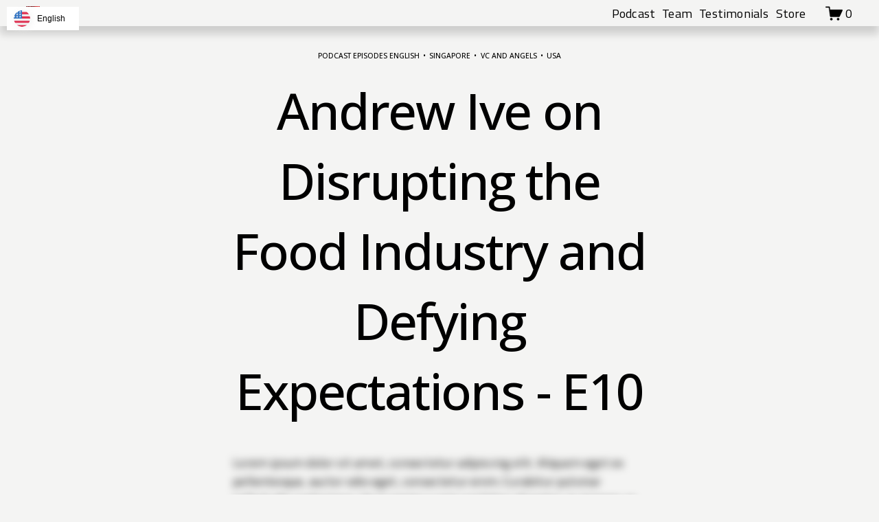

--- FILE ---
content_type: image/svg+xml
request_url: https://www.bravesea.com/assets/ui-icons.svg
body_size: 11983
content:
<svg id="uiIcons" xmlns="http://www.w3.org/2000/svg" version="1.1">

  <symbol id="search-icon" viewBox="0 0 20 20">
    <line fill="none" stroke-miterlimit="10" stroke-linecap="butt" x1="13.9" y1="14" x2="18.6" y2="18.6"/>
    <circle fill="none" stroke-miterlimit="10" cx="9" cy="9" r="7"/>
  </symbol>

  <symbol id="search-icon--small" viewBox="0 0 15 15">
    <line fill="none" stroke-miterlimit="10" stroke-linecap="butt" x1="9.7" y1="9.8" x2="13.6" y2="13.5"/>
    <circle fill="none" stroke-miterlimit="10" cx="6.5" cy="6.5" r="4.5"/>
  </symbol>

  <symbol id="hamburger-icon--even" viewBox="0 0 24 18">
    <line fill="none" stroke-miterlimit="10" x1="0" y1="2" x2="24" y2="2"/>
    <line fill="none" stroke-miterlimit="10" x1="0" y1="9" x2="24" y2="9"/>
    <line fill="none" stroke-miterlimit="10" x1="0" y1="16" x2="24" y2="16"/>
  </symbol>

  <symbol id="hamburger-icon--odd" viewBox="0 0 24 18">
    <line fill="none" stroke-miterlimit="10" x1="0" y1="1.5" x2="24" y2="1.5"/>
    <line fill="none" stroke-miterlimit="10" x1="0" y1="8.5" x2="24" y2="8.5"/>
    <line fill="none" stroke-miterlimit="10" x1="0" y1="15.5" x2="24" y2="15.5"/>
  </symbol>

  <symbol id="hotdog-icon--even" viewBox="0 0 24 14">
    <line fill="none" x1="0" y1="2" x2="24" y2="2"/>
    <line fill="none" x1="0" y1="12" x2="24" y2="12"/>
  </symbol>

  <symbol id="hotdog-icon--odd" viewBox="0 0 24 14">
    <line fill="none" x1="0" y1="2.5" x2="24" y2="2.5"/>
    <line fill="none" x1="0" y1="11.5" x2="24" y2="11.5"/>
  </symbol>

  <symbol id="squares-horizontal-icon--odd" viewBox="0 0 25 7">
    <rect x="2.5" y="1.5" width="3" height="3"/>
    <rect x="18.5" y="1.5" width="3" height="3"/>
    <rect x="10.5" y="1.5" width="3" height="3"/>
  </symbol>

  <symbol id="squares-horizontal-icon--even" viewBox="0 0 25 7">
    <rect x="2" y="2" width="3" height="3"/>
    <rect x="11" y="2" width="3" height="3"/>
    <rect x="20" y="2" width="3" height="3"/>
  </symbol>

  <symbol id="squares-vertical-icon--odd" viewBox="0 0 7 25">
    <rect x="1.5" y="2.5" width="3" height="3"/>
    <rect x="1.5" y="10.5" width="3" height="3"/>
    <rect x="1.5" y="18.5" width="3" height="3"/>
  </symbol>

  <symbol id="squares-vertical-icon--even" viewBox="0 0 7 25">
    <rect x="2" y="2" width="3" height="3"/>
    <rect x="2" y="11" width="3" height="3"/>
    <rect x="2" y="20" width="3" height="3"/>
  </symbol>

  <symbol id="dots-horizontal-icon--odd" viewBox="0 0 25 7">
    <circle cx="20" cy="3" r="1.5"/>
    <circle cx="12" cy="3" r="1.5"/>
    <circle cx="4" cy="3" r="1.5"/>
  </symbol>

  <symbol id="dots-horizontal-icon--even" viewBox="0 0 25 7">
    <circle cx="3.5" cy="3.5" r="1.5"/>
    <circle cx="12.5" cy="3.5" r="1.5"/>
    <circle cx="21.5" cy="3.5" r="1.5"/>
  </symbol>

  <symbol id="dots-vertical-icon--odd" viewBox="0 0 7 25">
    <circle cx="3" cy="4" r="1.5"/>
    <circle cx="3" cy="12" r="1.5"/>
    <circle cx="3" cy="20" r="1.5"/>
  </symbol>

  <symbol id="dots-vertical-icon--even" viewBox="0 0 7 25">
    <circle cx="3.5" cy="3.5" r="1.5"/>
    <circle cx="3.5" cy="12.5" r="1.5"/>
    <circle cx="3.5" cy="21.5" r="1.5"/>
  </symbol>

  <symbol id="close-icon" viewBox="0 0 16 16">
    <line fill="none" stroke-miterlimit="10" x1="1.4" y1="1.4" x2="14.4" y2="14.4"/>
    <line fill="none" stroke-miterlimit="10" x1="1.4" y1="14.4" x2="14.4" y2="1.4"/>
  </symbol>

  <symbol id="checkmark-icon" viewBox="0 0 16 16">
    <path d="M0,8 V8 l4,6 l9,-10 v-3 l-9,10 l-4-6z"/>
  </symbol>

  <symbol id="plus-icon--odd" viewBox="0 0 20 20">
    <line x1="0" y1="9.5" x2="19" y2="9.5"/>
    <line x1="9.5" y1="0" x2="9.5" y2="19"/>
  </symbol>

  <symbol id="plus-icon--even" viewBox="0 0 20 20">
    <line x1="0" y1="10" x2="20" y2="10"/>
    <line x1="10" y1="0" x2="10" y2="20"/>
  </symbol>

  <symbol id="caret-left-icon--small" viewBox="0 0 9 16">
    <polyline fill="none" stroke-miterlimit="10" points="7.3,14.7 2.5,8 7.3,1.2 "/>
  </symbol>

  <symbol id="caret-right-icon--small" viewBox="0 0 9 16">
    <polyline fill="none" stroke-miterlimit="10" points="1.6,1.2 6.5,7.9 1.6,14.7 "/>
  </symbol>

  <symbol id="caret-left-icon--large" viewBox="0 0 23 48">
    <polyline fill="none" stroke-miterlimit="10" points="21.5,1.3 2.6,23.4 21.5,45.7 "/>
  </symbol>

  <symbol id="caret-right-icon--large" viewBox="0 0 23 48">
    <polyline fill="none" stroke-miterlimit="10" points="1.5,45.7 20.4,23.5 1.5,1.3 "/>
  </symbol>

  <symbol id="caret-down-large-icon" viewBox="0 0 48 23">
    <polyline points="1.8,1.6 24,20.4 46.2,1.6 "/>
  </symbol>

  <symbol id="bag-icon--even" viewBox="0 0 34 38">
    <path fill="none" stroke-miterlimit="10" d="M29,36H5c-1.7,0-3-1.6-3-3.5L4,15h26l2,17.5C32,34.4,30.7,36,29,36z"/>
    <path fill="none" stroke-miterlimit="10" d="M11.8,11c0-1.4,0.6-9,5.2-9s5,8.6,5,9"/>
  </symbol>

  <symbol id="bag-icon--odd" viewBox="0 0 34 38">
    <path fill="none" stroke-miterlimit="10" d="M29.4,36.5H4.6c-1.7,0-3.1-1.6-3.1-3.6l2.1-18.4h26.9l2.1,18.4C32.5,34.9,31.1,36.5,29.4,36.5z"/>
    <path fill="none" stroke-miterlimit="10" d="M11.5,11c0-1.4,0.6-9.5,5.6-9.5s5.4,9.1,5.4,9.5"/>
  </symbol>

  <symbol id="bag-icon-alt--even" viewBox="0 0 28 28">
    <path fill="none" d="M7.24,10H20.77a2,2,0,0,1,1.93,1.48l3.23,12h0A2,2,0,0,1,24,26H4a2,2,0,0,1-1.93-2.52l3.24-12h0A2,2,0,0,1,7.24,10Z"/>
    <path fill="none" d="M12.34,3.5H15.7A2,2,0,0,1,17.63,5L19,10H9l1.42-5h0A2,2,0,0,1,12.34,3.5Z"/>
  </symbol>

  <symbol id="bag-icon-alt--odd" viewBox="0 0 28 28">
    <path fill="none" d="M7.24,9.5H20.77A2,2,0,0,1,22.7,11l3.23,12h0A2,2,0,0,1,24,25.5H4A2,2,0,0,1,2.07,23L5.31,11h0A2,2,0,0,1,7.24,9.5Z"/>
    <path fill="none" d="M12.31,3.5h3.42a2,2,0,0,1,1.92,1.43L19,9.5H9l1.39-4.58h0A2,2,0,0,1,12.31,3.5Z"/>
  </symbol>

  <symbol id="cart-icon--even" viewBox="0 0 31 26">
    <circle stroke-miterlimit="10" cx="23" cy="23" r="1"/>
    <circle stroke-miterlimit="10" cx="9" cy="23" r="1"/>
    <path fill="none" stroke-miterlimit="10" d="M0,2h5c0.6,0,1.1,0.4,1.1,1l1.7,13c0.1,0.5,0.6,1,1.1,1h15c0.5,0,1.2-0.4,1.4-0.9l3.3-8.1C28.8,7.4,28.5,7,28,7H12"/>
  </symbol>

  <symbol id="cart-icon--odd" viewBox="0 0 31 26">
    <circle stroke-miterlimit="10" cx="22.5" cy="21.5" r="1"/>
    <circle stroke-miterlimit="10" cx="9.5" cy="21.5" r="1"/>
    <path fill="none" stroke-miterlimit="10" d="M0,1.5h5c0.6,0,1.1,0.4,1.1,1l1.7,13c0.1,0.5,0.6,1,1.1,1h15c0.5,0,1.2-0.4,1.4-0.9l3.3-8.1c0.2-0.5-0.1-0.9-0.6-0.9H12"/>
  </symbol>

  <symbol id="cart-icon-alt--even" viewBox="0 0 28 28">
    <polyline fill="none" points="-0.03 2 5.58 2 11.12 18 27.03 18"/>
    <circle cx="12.5" cy="23" r="1"/>
    <circle cx="24.5" cy="23" r="1"/>
    <path fill="none" d="M6.29,4,23.51,5.16h0a1,1,0,0,1,.87,1.34L22,13H9.34Z"/>
  </symbol>

  <symbol id="cart-icon-alt--odd" viewBox="0 0 28 28">
    <polyline fill="none" points="-0.03 1.5 5.58 1.5 11.12 17.49 27.03 17.49"/>
    <circle cx="12.5" cy="23" r="1.5"/>
    <circle cx="24.5" cy="23" r="1.5"/>
    <path fill="none" d="M6.29,3.51,23.5,4.64h0A1,1,0,0,1,24.37,6L22,12.27H9.34Z"/>
  </symbol>

  <symbol id="accounts-icon--even" viewBox="0 0 28 28">
    <path d="M17.2489522,16.9411382 L17.2489522,15.7280121 C19.5338094,14.7358692 20.4711429,12.5642857 20.4711429,9.92857143 C20.4711429,6.37785714 17.5734286,3.5 14,3.5 C10.4265714,3.5 7.52990476,6.37785714 7.52990476,9.92857143 C7.52990476,12.5642857 8.49701847,14.8223866 10.7818756,15.8145294 L10.7818756,16.9400774 L10.7818756,16.9400774 C10.7818756,17.3617396 10.5173816,17.7380936 10.1206539,17.8809436 L4.07485714,20.0578571 C3.43266667,20.2689286 3,20.8625 3,21.53 L3,26 L25,26 L25,21.53 C25,20.8625 24.5673333,20.2689286 23.9261905,20.0578571 L17.9088375,17.8815221 L17.9088375,17.8815221 C17.5128029,17.7382857 17.2489522,17.3622795 17.2489522,16.9411382 Z" />
  </symbol>

  <symbol id="accounts-icon--odd" viewBox="0 0 28 28">
    <path d="M17.2489522,16.6215219 L17.2489522,15.4562785 C19.5338094,14.4861832 20.4711429,12.3628571 20.4711429,9.78571429 C20.4711429,6.31390476 17.5734286,3.5 14,3.5 C10.4265714,3.5 7.52990476,6.31390476 7.52990476,9.78571429 C7.52990476,12.3628571 8.49701847,14.570778 10.7818756,15.5408732 L10.7818756,16.6204741 L10.7818756,16.6204741 C10.7818756,17.0447417 10.5141537,17.422828 10.1139641,17.5637224 L4.07485714,19.6899048 C3.43266667,19.8962857 3,20.4766667 3,21.1293333 L3,25.5 L25,25.5 L25,21.1293333 C25,20.4766667 24.5673333,19.8962857 23.9261905,19.6899048 L17.915547,17.5643055 L17.915547,17.5643055 C17.5160377,17.4230233 17.2489522,17.0452769 17.2489522,16.6215219 Z" />
  </symbol>

  <symbol id="no-image-icon" viewBox="0 0 22 22">
    <path d="M15 11a2 2 0 100-4 2 2 0 000 4z"></path>
    <path clip-rule="evenodd" d="M2 4h18v14H2V4zm2 2v8.586L8.586 10h1.828l6 6H18V6H4zm9.586 10H5.414l4-4h.172l4 4z" fill-rule="evenodd"></path>
  </symbol>

  <symbol id="video-player-icon" viewBox="0 0 24 24">
    <path d="M8.01562 5.01562L18.9844 12L8.01562 18.9844V5.01562Z"/>
  </symbol>

  <symbol id="icon-nav-hamburger" viewBox="0 0 18 16">
    <path fill-rule="evenodd" clip-rule="evenodd" d="M2.00312 3.8002C2.99724 3.8002 3.80312 2.99431 3.80312 2.0002C3.80312 1.00608 2.99724 0.200195 2.00312 0.200195C1.00901 0.200195 0.203125 1.00608 0.203125 2.0002C0.203125 2.99431 1.00901 3.8002 2.00312 3.8002Z"/>
    <path fill-rule="evenodd" clip-rule="evenodd" d="M2.00312 9.80024C2.99724 9.80024 3.80312 8.99436 3.80312 8.00024C3.80312 7.00613 2.99724 6.20024 2.00312 6.20024C1.00901 6.20024 0.203125 7.00613 0.203125 8.00024C0.203125 8.99436 1.00901 9.80024 2.00312 9.80024Z"/>
    <path fill-rule="evenodd" clip-rule="evenodd" d="M2.00312 15.8002C2.99724 15.8002 3.80312 14.9944 3.80312 14.0002C3.80312 13.0061 2.99724 12.2002 2.00312 12.2002C1.00901 12.2002 0.203125 13.0061 0.203125 14.0002C0.203125 14.9944 1.00901 15.8002 2.00312 15.8002Z"/>
    <path d="M6.00391 2.00024C6.00391 1.44796 6.45162 1.00024 7.00391 1.00024L17.0039 1.00024C17.5562 1.00024 18.0039 1.44796 18.0039 2.00024C18.0039 2.55253 17.5562 3.00024 17.0039 3.00024L7.00391 3.00024C6.45162 3.00024 6.00391 2.55253 6.00391 2.00024Z"/>
    <path d="M6.00391 8.00024C6.00391 7.44796 6.45162 7.00024 7.00391 7.00024L17.0039 7.00024C17.5562 7.00024 18.0039 7.44796 18.0039 8.00024C18.0039 8.55253 17.5562 9.00024 17.0039 9.00024L7.00391 9.00024C6.45162 9.00024 6.00391 8.55253 6.00391 8.00024Z"/>
    <path d="M6.00391 14.0002C6.00391 13.448 6.45162 13.0002 7.00391 13.0002L17.0039 13.0002C17.5562 13.0002 18.0039 13.448 18.0039 14.0002C18.0039 14.5525 17.5562 15.0002 17.0039 15.0002L7.00391 15.0002C6.45162 15.0002 6.00391 14.5525 6.00391 14.0002Z"/>
  </symbol>

  <symbol id="lock-icon" viewBox="0 0 22 22" fill="none">
    <path fill-rule="evenodd" clip-rule="evenodd" d="M7 10V7.7C7 5.56005 8.89257 4 11 4C13.1074 4 15 5.56005 15 7.7V10C16.1046 10 17 10.8954 17 12V16C17 17.1046 16.1046 18 15 18H7C5.89543 18 5 17.1046 5 16V12C5 10.8954 5.89543 10 7 10ZM9 7.7C9 6.85762 9.79372 6 11 6C12.2063 6 13 6.85762 13 7.7V10H9V7.7ZM10 12V16H12V12H10Z" fill="currentColor"/>
  </symbol>
  <symbol id="lock-outline-icon" viewBox="0 0 21 26" fill="currentColor">
    <path d="M9.1875 15.6V20.8H11.8125V15.6H9.1875Z" />
    <path fill-rule="evenodd" clip-rule="evenodd" d="M3.9375 6.5V10.4H0V26H21V10.4H17.0625V6.5C17.0625 2.91015 14.1244 0 10.5 0C6.87563 0 3.9375 2.91015 3.9375 6.5ZM10.5 2.6C8.32538 2.6 6.5625 4.34609 6.5625 6.5V10.4H14.4375V6.5C14.4375 4.34609 12.6746 2.6 10.5 2.6ZM2.625 13V23.4H18.375V13H2.625Z" />
  </symbol>
  <symbol id="chevron-down-large-icon" viewBox="0 0 22 22" fill="none">
    <path d="M4.31394 9.03957C4.55012 8.85527 4.81355 8.75893 5.10423 8.75055C5.39491 8.74217 5.64926 8.83851 5.86727 9.03957L10.4728 13.287L15.1055 9.01444C15.3054 8.83013 15.5643 8.74217 15.8822 8.75055C16.2001 8.75892 16.459 8.85527 16.6589 9.03957C16.895 9.25739 17.0086 9.49615 16.9995 9.75585C16.9904 10.0156 16.8769 10.2459 16.6589 10.447L11.2358 15.4484C11.1268 15.5489 11.0087 15.6243 10.8815 15.6746C10.7544 15.7249 10.6181 15.75 10.4728 15.75C10.3274 15.75 10.1912 15.7249 10.064 15.6746C9.93682 15.6243 9.81873 15.5489 9.70973 15.4484L4.31394 10.4721C4.09593 10.2711 3.99146 10.0365 4.00055 9.76842C4.00963 9.50034 4.11409 9.25739 4.31394 9.03957Z" fill="currentColor"/>
  </symbol>
</svg>


--- FILE ---
content_type: application/javascript
request_url: https://static.linguise.com/script-js/switcher.bundle.js?d=pk_xaGCZUmQRgsO1cSfduZp3H8hmaT6Qj7N
body_size: 32044
content:
(()=>{var e={111:(e,t,s)=>{"use strict";s.d(t,{A:()=>i});const i=s.p+"assets/images/flags-rectangular/mi.svg"},141:(e,t,s)=>{"use strict";s.d(t,{A:()=>i});const i=s.p+"assets/images/flags-rectangular/cy.svg"},156:(e,t,s)=>{"use strict";s.d(t,{A:()=>i});const i=s.p+"assets/images/flags-rounded/mk.svg"},185:(e,t,s)=>{"use strict";s.d(t,{A:()=>i});const i=s.p+"assets/images/flags-rounded/rw.svg"},205:(e,t,s)=>{"use strict";s.d(t,{A:()=>i});const i=s.p+"assets/images/flags-rounded/de-at.svg"},324:(e,t,s)=>{"use strict";s.d(t,{A:()=>i});const i=s.p+"assets/images/flags-rounded/th.svg"},357:(e,t,s)=>{"use strict";s.d(t,{A:()=>i});const i=s.p+"assets/images/flags-rectangular/sq.svg"},374:(e,t,s)=>{"use strict";s.d(t,{A:()=>i});const i=s.p+"assets/images/flags-rectangular/lo.svg"},389:(e,t,s)=>{"use strict";s.d(t,{A:()=>i});const i=s.p+"assets/images/flags-rectangular/ms.svg"},454:(e,t,s)=>{"use strict";s.d(t,{A:()=>i});const i=s.p+"assets/images/flags-rectangular/tg.svg"},514:(e,t,s)=>{"use strict";s.d(t,{A:()=>i});const i=s.p+"assets/images/flags-rectangular/zu.svg"},531:(e,t,s)=>{"use strict";s.d(t,{A:()=>i});const i=s.p+"assets/images/flags-rectangular/eu.svg"},658:(e,t,s)=>{"use strict";s.d(t,{A:()=>i});const i=s.p+"assets/images/flags-rounded/hr.svg"},728:(e,t,s)=>{"use strict";s.d(t,{A:()=>i});const i=s.p+"assets/images/flags-rounded/si.svg"},745:(e,t,s)=>{"use strict";s.d(t,{A:()=>i});const i=s.p+"assets/images/flags-rounded/pa.svg"},760:(e,t,s)=>{"use strict";s.d(t,{A:()=>i});const i=s.p+"assets/images/flags-rectangular/az.svg"},761:(e,t,s)=>{"use strict";s.r(t),s.d(t,{default:()=>l});var i=s(5072),n=s.n(i),a=s(6736),r={insert:"head",singleton:!1};n()(a.A,r);const l=a.A.locals||{}},961:(e,t,s)=>{"use strict";s.d(t,{A:()=>i});const i=s.p+"assets/images/flags-rectangular/ga.svg"},1015:(e,t,s)=>{"use strict";s.d(t,{A:()=>i});const i=s.p+"assets/images/flags-rectangular/am.svg"},1129:(e,t,s)=>{"use strict";s.d(t,{A:()=>i});const i=s.p+"assets/images/flags-rectangular/ceb.svg"},1140:(e,t,s)=>{"use strict";s.d(t,{A:()=>i});const i=s.p+"assets/images/flags-rounded/uk.svg"},1160:(e,t,s)=>{"use strict";s.d(t,{A:()=>i});const i=s.p+"assets/images/flags-rounded/eo.svg"},1192:(e,t,s)=>{"use strict";s.d(t,{A:()=>i});const i=s.p+"assets/images/flags-rounded/cy.svg"},1205:(e,t,s)=>{"use strict";s.d(t,{A:()=>i});const i=s.p+"assets/images/flags-rectangular/en-us.svg"},1242:(e,t,s)=>{"use strict";s.d(t,{A:()=>i});const i=s.p+"assets/images/flags-rectangular/vi.svg"},1318:(e,t,s)=>{"use strict";s.d(t,{A:()=>i});const i=s.p+"assets/images/flags-rounded/co.svg"},1322:(e,t,s)=>{"use strict";s.d(t,{A:()=>i});const i=s.p+"assets/images/flags-rectangular/fi.svg"},1630:(e,t,s)=>{"use strict";s.d(t,{A:()=>i});const i=s.p+"assets/images/flags-rounded/sw.svg"},1683:(e,t,s)=>{"use strict";s.d(t,{A:()=>i});const i=s.p+"assets/images/flags-rounded/et.svg"},1700:(e,t,s)=>{"use strict";s.d(t,{A:()=>i});const i=s.p+"assets/images/flags-rounded/es-pu.svg"},1806:(e,t,s)=>{"use strict";s.d(t,{A:()=>i});const i=s.p+"assets/images/flags-rounded/tr.svg"},1885:(e,t,s)=>{"use strict";s.d(t,{A:()=>i});const i=s.p+"assets/images/flags-rectangular/gu.svg"},1936:(e,t,s)=>{"use strict";s.d(t,{A:()=>i});const i=s.p+"assets/images/flags-rounded/bn.svg"},1962:(e,t,s)=>{"use strict";s.d(t,{A:()=>i});const i=s.p+"assets/images/flags-rounded/lv.svg"},1998:(e,t,s)=>{"use strict";s.d(t,{A:()=>i});const i=s.p+"assets/images/flags-rectangular/ja.svg"},2009:(e,t,s)=>{"use strict";s.d(t,{A:()=>a});var i=s(6314),n=s.n(i)()((function(e){return e[1]}));n.push([e.id,"@media(max-width: 1024px){.elementor-nav-menu--dropdown li:hover>.linguise_lang_name,.elementor-nav-menu--dropdown a:hover>.linguise_lang_name{color:#fff !important}.elementor-nav-menu--dropdown .linguise_parent_menu_item .linguise_switcher_sub{position:initial}.elementor-nav-menu--dropdown .linguise_parent_menu_item .linguise_switcher_sub li a{width:100%}}.theme-betheme #Top_bar .menu li.linguise_switcher a span.linguise_language_icon,.theme-betheme #Top_bar .menu li.linguise_switcher a span.linguise_lang_name{display:inline-block;padding:0}.theme-betheme #Top_bar .menu li.linguise_switcher a span.linguise_language_icon{margin-left:20px}.theme-betheme #Top_bar .menu li.linguise_switcher a span.linguise_lang_name{padding-right:20px}.elementor-nav-menu .linguise_switcher_dropdown ul a{padding:0;line-height:normal;border-width:0}.et_divi_theme .linguise_menu_root .linguise_switcher_dropdown{padding:unset !important;box-shadow:unset !important;height:fit-content;margin-top:auto;margin-bottom:auto;visibility:visible !important;width:fit-content !important;min-width:unset !important;position:relative !important;opacity:1 !important}",""]);const a=n},2019:(e,t,s)=>{"use strict";s.d(t,{A:()=>i});const i=s.p+"assets/images/flags-rounded/tg.svg"},2043:(e,t,s)=>{"use strict";s.d(t,{A:()=>i});const i=s.p+"assets/images/flags-rounded/ps.svg"},2089:(e,t,s)=>{"use strict";s.d(t,{A:()=>i});const i=s.p+"assets/images/flags-rounded/ar.svg"},2134:(e,t,s)=>{"use strict";s.d(t,{A:()=>i});const i=s.p+"assets/images/flags-rectangular/sr.svg"},2184:(e,t,s)=>{"use strict";s.d(t,{A:()=>i});const i=s.p+"assets/images/flags-rounded/lt.svg"},2196:(e,t,s)=>{"use strict";s.d(t,{A:()=>i});const i=s.p+"assets/images/flags-rectangular/gl.svg"},2205:(e,t,s)=>{"use strict";s.d(t,{A:()=>i});const i=s.p+"assets/images/flags-rectangular/ka.svg"},2216:(e,t,s)=>{"use strict";s.d(t,{A:()=>i});const i=s.p+"assets/images/flags-rectangular/he.svg"},2229:(e,t,s)=>{"use strict";s.d(t,{A:()=>i});const i=s.p+"assets/images/flags-rounded/no.svg"},2251:(e,t,s)=>{"use strict";s.d(t,{A:()=>i});const i=s.p+"assets/images/flags-rounded/fa.svg"},2277:(e,t,s)=>{"use strict";s.d(t,{A:()=>i});const i=s.p+"assets/images/flags-rounded/en-gb.svg"},2281:(e,t,s)=>{"use strict";s.d(t,{A:()=>i});const i=s.p+"assets/images/flags-rectangular/ht.svg"},2305:(e,t,s)=>{"use strict";s.d(t,{A:()=>i});const i=s.p+"assets/images/flags-rectangular/pt.svg"},2465:(e,t,s)=>{"use strict";s.d(t,{A:()=>i});const i=s.p+"assets/images/flags-rectangular/fr.svg"},2481:(e,t,s)=>{"use strict";s.d(t,{A:()=>i});const i=s.p+"assets/images/flags-rectangular/bn.svg"},2560:(e,t,s)=>{"use strict";s.d(t,{A:()=>i});const i=s.p+"assets/images/flags-rounded/ca.svg"},2592:(e,t,s)=>{"use strict";s.d(t,{A:()=>i});const i=s.p+"assets/images/flags-rectangular/ar.svg"},2623:(e,t,s)=>{"use strict";s.d(t,{A:()=>i});const i=s.p+"assets/images/flags-rounded/sv.svg"},2691:(e,t,s)=>{"use strict";s.d(t,{A:()=>i});const i=s.p+"assets/images/flags-rectangular/ro.svg"},2729:(e,t,s)=>{"use strict";s.d(t,{A:()=>i});const i=s.p+"assets/images/flags-rectangular/mg.svg"},2745:(e,t,s)=>{"use strict";s.d(t,{A:()=>i});const i=s.p+"assets/images/flags-rounded/hmn.svg"},2770:(e,t,s)=>{"use strict";s.d(t,{A:()=>i});const i=s.p+"assets/images/flags-rectangular/uk.svg"},2817:(e,t,s)=>{"use strict";s.d(t,{A:()=>i});const i=s.p+"assets/images/flags-rectangular/ku.svg"},2893:(e,t,s)=>{"use strict";s.d(t,{A:()=>i});const i=s.p+"assets/images/flags-rectangular/mk.svg"},2901:(e,t,s)=>{"use strict";s.d(t,{A:()=>i});const i=s.p+"assets/images/flags-rounded/sl.svg"},2905:(e,t,s)=>{"use strict";s.d(t,{A:()=>i});const i=s.p+"assets/images/flags-rounded/pt-br.svg"},2937:(e,t,s)=>{"use strict";s.d(t,{A:()=>i});const i=s.p+"assets/images/flags-rounded/hy.svg"},2945:(e,t,s)=>{"use strict";s.d(t,{A:()=>i});const i=s.p+"assets/images/flags-rounded/ro.svg"},3023:(e,t,s)=>{"use strict";s.d(t,{A:()=>i});const i=s.p+"assets/images/flags-rectangular/lv.svg"},3039:(e,t,s)=>{"use strict";s.d(t,{A:()=>i});const i=s.p+"assets/images/flags-rounded/ja.svg"},3094:(e,t,s)=>{"use strict";s.d(t,{A:()=>i});const i=s.p+"assets/images/flags-rounded/nl.svg"},3127:(e,t,s)=>{"use strict";s.d(t,{A:()=>i});const i=s.p+"assets/images/flags-rounded/sn.svg"},3142:(e,t,s)=>{"use strict";s.d(t,{A:()=>i});const i=s.p+"assets/images/flags-rectangular/ne.svg"},3175:(e,t,s)=>{"use strict";s.d(t,{A:()=>i});const i=s.p+"assets/images/close.png"},3240:(e,t,s)=>{"use strict";s.d(t,{A:()=>i});const i=s.p+"assets/images/flags-rectangular/da.svg"},3260:e=>{"use strict";function t(e){return e.replace(/[\-\[\]\/\{\}\(\)\*\+\?\.\\\^\$\|]/g,"\\$&")}t.proto=function(){return RegExp.escape=t,t},e.exports=t},3331:(e,t,s)=>{"use strict";s.d(t,{A:()=>i});const i=s.p+"assets/images/flags-rectangular/lb.svg"},3348:(e,t,s)=>{"use strict";s.d(t,{A:()=>i});const i=s.p+"assets/images/flags-rounded/zh-cn.svg"},3404:(e,t,s)=>{"use strict";s.d(t,{A:()=>i});const i=s.p+"assets/images/flags-rounded/es.svg"},3521:(e,t,s)=>{"use strict";s.d(t,{A:()=>i});const i=s.p+"assets/images/flags-rounded/jw.svg"},3573:(e,t,s)=>{"use strict";s.d(t,{A:()=>i});const i=s.p+"assets/images/flags-rounded/af.svg"},3596:(e,t,s)=>{"use strict";s.d(t,{A:()=>i});const i=s.p+"assets/images/flags-rounded/su.svg"},3602:(e,t,s)=>{"use strict";s.d(t,{A:()=>i});const i=s.p+"assets/images/flags-rectangular/ml.svg"},3684:(e,t,s)=>{"use strict";s.d(t,{A:()=>i});const i=s.p+"assets/images/flags-rounded/pt.svg"},3711:(e,t,s)=>{"use strict";s.d(t,{A:()=>i});const i=s.p+"assets/images/flags-rounded/ne.svg"},3746:(e,t,s)=>{"use strict";s.d(t,{A:()=>i});const i=s.p+"assets/images/flags-rounded/eu.svg"},3802:(e,t,s)=>{"use strict";s.d(t,{A:()=>i});const i=s.p+"assets/images/flags-rounded/sk.svg"},3857:(e,t,s)=>{"use strict";s.d(t,{A:()=>i});const i=s.p+"assets/images/flags-rounded/az.svg"},3892:(e,t,s)=>{"use strict";s.d(t,{A:()=>i});const i=s.p+"assets/images/flags-rounded/ku.svg"},3901:(e,t,s)=>{"use strict";s.d(t,{A:()=>o});var i=s(6314),n=s.n(i),a=s(4417),r=s.n(a),l=s(3175),g=n()((function(e){return e[1]})),u=r()(l.A);g.push([e.id,"#linguise_background{z-index:999998;position:fixed;top:0;left:0;bottom:0;right:0;background:rgba(163,163,163,.45)}#linguise_popup_container{position:fixed;z-index:999999;visibility:hidden;top:0;left:0;right:0;bottom:0;display:flex;justify-content:center;align-items:center;width:100%;height:100%}#linguise_popup_container *::before,#linguise_popup_container *::after{box-sizing:unset}#linguise_popup_container.show_linguise_popup_container{visibility:visible}#linguise_popup_container.show_linguise_popup_container #linguise_popup{-webkit-transform:scale(1);-ms-transform:scale(1);transform:scale(1);opacity:1}#linguise_popup_container #linguise_popup{flex-direction:column;width:100%;min-width:320px;background-color:#fff;padding:20px;height:fit-content;border-radius:4px;-webkit-transform:scale(0.7);-ms-transform:scale(0.7);transform:scale(0.7);opacity:0;-webkit-transition:all .3s;transition:all .3s;z-index:999999}#linguise_popup_container #linguise_popup p{margin:10px 0}#linguise_popup_container #linguise_popup ul{width:100%;list-style-type:none !important;margin:0;padding:0;display:flex;flex-wrap:wrap;justify-content:flex-start;align-items:center}#linguise_popup_container #linguise_popup li{list-style-type:none !important;line-height:24px;padding:10px 0 10px 0px}#linguise_popup_container #linguise_popup li a{text-decoration:none}#linguise_popup_container #linguise_popup li .linguise_flags{height:24px;width:24px;display:inline-block;vertical-align:middle;margin-right:10px;box-shadow:3px 3px 6px #bfbfbf;border-radius:24px;opacity:.8;cursor:pointer;background-size:contain}#linguise_popup_container #linguise_popup li .linguise_lang_name{vertical-align:middle;cursor:pointer}#linguise_popup_container #linguise_popup li:hover span{opacity:1}#linguise_popup_container #linguise_popup li.linguise_current a{font-weight:bold;text-shadow:2px 2px 2px #bfbfbf}#linguise_popup_container #linguise_popup .linguise_switcher{opacity:.8}#linguise_popup_container #linguise_popup .linguise_switcher li:hover{background-color:#f7f7f7}#linguise_popup_container #linguise_popup .linguise_switcher li a:hover{text-decoration:none}#linguise_popup_container #linguise_popup .close{display:block;position:absolute;top:5px;right:5px;background-image:url("+u+");width:20px;height:20px}#linguise_popup_container #linguise_popup.linguise_flag_rectangular ul li .linguise_flags{border-radius:0;background-size:100% auto;background-position:center}@media screen and (max-width: 660px){#linguise_popup ul li{flex:0 0 calc(100% / 2)}}@media screen and (min-width: 660px){#linguise_popup ul li{flex:0 0 calc(100% / 3)}}@media screen and (min-width: 1200px){#linguise_popup ul li{flex:0 0 calc(100% / 5)}}@media screen and (max-width: 768px){#linguise_popup_container{overflow-y:auto;overflow-x:hidden}#linguise_popup{max-height:90vh;overflow-y:auto;overflow-x:hidden}}@media screen and (min-width: 768px){#linguise_popup{max-width:75vw}}@media screen and (max-width: 768px){#linguise_popup{max-width:85vw}}@media screen and (min-width: 1200px){#linguise_popup{max-width:47.5rem}}",""]);const o=g},4014:(e,t,s)=>{"use strict";s.d(t,{A:()=>i});const i=s.p+"assets/images/flags-rounded/my.svg"},4126:(e,t,s)=>{"use strict";s.d(t,{A:()=>i});const i=s.p+"assets/images/flags-rounded/en-us.svg"},4152:(e,t,s)=>{"use strict";s.d(t,{A:()=>i});const i=s.p+"assets/images/flags-rounded/gu.svg"},4155:(e,t,s)=>{"use strict";s.d(t,{A:()=>i});const i=s.p+"assets/images/flags-rounded/ru.svg"},4170:(e,t,s)=>{"use strict";s.d(t,{A:()=>i});const i=s.p+"assets/images/flags-rectangular/en-gb.svg"},4214:(e,t,s)=>{"use strict";s.d(t,{A:()=>i});const i=s.p+"assets/images/flags-rectangular/id.svg"},4257:(e,t,s)=>{"use strict";s.d(t,{A:()=>i});const i=s.p+"assets/images/flags-rounded/de.svg"},4264:(e,t,s)=>{"use strict";s.d(t,{A:()=>i});const i=s.p+"assets/images/flags-rounded/tl.svg"},4331:(e,t,s)=>{"use strict";s.d(t,{A:()=>i});const i=s.p+"assets/images/flags-rounded/ny.svg"},4383:(e,t,s)=>{"use strict";s.d(t,{A:()=>i});const i=s.p+"assets/images/flags-rectangular/nl.svg"},4417:e=>{"use strict";e.exports=function(e,t){return t||(t={}),"string"!=typeof(e=e&&e.__esModule?e.default:e)?e:(/^['"].*['"]$/.test(e)&&(e=e.slice(1,-1)),t.hash&&(e+=t.hash),/["'() \t\n]/.test(e)||t.needQuotes?'"'.concat(e.replace(/"/g,'\\"').replace(/\n/g,"\\n"),'"'):e)}},4442:(e,t,s)=>{"use strict";s.r(t),s.d(t,{default:()=>l});var i=s(5072),n=s.n(i),a=s(3901),r={insert:"head",singleton:!1};n()(a.A,r);const l=a.A.locals||{}},4476:(e,t,s)=>{"use strict";s.d(t,{A:()=>i});const i=s.p+"assets/images/flags-rounded/pl.svg"},4501:(e,t,s)=>{"use strict";s.d(t,{A:()=>i});const i=s.p+"assets/images/flags-rectangular/ig.svg"},4589:(e,t,s)=>{"use strict";s.d(t,{A:()=>i});const i=s.p+"assets/images/flags-rounded/he.svg"},4600:(e,t,s)=>{"use strict";s.d(t,{A:()=>i});const i=s.p+"assets/images/flags-rounded/ka.svg"},4611:(e,t,s)=>{"use strict";s.d(t,{A:()=>i});const i=s.p+"assets/images/flags-rounded/lo.svg"},4621:(e,t,s)=>{"use strict";s.d(t,{A:()=>i});const i=s.p+"assets/images/flags-rectangular/lt.svg"},4653:(e,t,s)=>{"use strict";s.d(t,{A:()=>i});const i=s.p+"assets/images/flags-rounded/ur.svg"},4756:(e,t,s)=>{"use strict";s.d(t,{A:()=>i});const i=s.p+"assets/images/flags-rounded/yo.svg"},4841:(e,t,s)=>{"use strict";s.d(t,{A:()=>i});const i=s.p+"assets/images/flags-rounded/gd.svg"},4894:(e,t,s)=>{"use strict";s.d(t,{A:()=>i});const i=s.p+"assets/images/flags-rounded/mi.svg"},4916:(e,t,s)=>{"use strict";s.d(t,{A:()=>i});const i=s.p+"assets/images/flags-rounded/sm.svg"},4920:(e,t,s)=>{"use strict";s.d(t,{A:()=>i});const i=s.p+"assets/images/flags-rectangular/ta.svg"},4930:(e,t,s)=>{"use strict";s.d(t,{A:()=>i});const i=s.p+"assets/images/flags-rounded/cs.svg"},4991:(e,t,s)=>{"use strict";s.d(t,{A:()=>i});const i=s.p+"assets/images/flags-rectangular/sk.svg"},5002:(e,t,s)=>{"use strict";s.d(t,{A:()=>i});const i=s.p+"assets/images/flags-rectangular/kn.svg"},5057:(e,t,s)=>{"use strict";s.d(t,{A:()=>i});const i=s.p+"assets/images/flags-rectangular/sm.svg"},5072:(e,t,s)=>{"use strict";var i,n=function(){return void 0===i&&(i=Boolean(window&&document&&document.all&&!window.atob)),i},a=function(){var e={};return function(t){if(void 0===e[t]){var s=document.querySelector(t);if(window.HTMLIFrameElement&&s instanceof window.HTMLIFrameElement)try{s=s.contentDocument.head}catch(e){s=null}e[t]=s}return e[t]}}(),r=[];function l(e){for(var t=-1,s=0;s<r.length;s++)if(r[s].identifier===e){t=s;break}return t}function g(e,t){for(var s={},i=[],n=0;n<e.length;n++){var a=e[n],g=t.base?a[0]+t.base:a[0],u=s[g]||0,o="".concat(g," ").concat(u);s[g]=u+1;var c=l(o),d={css:a[1],media:a[2],sourceMap:a[3]};-1!==c?(r[c].references++,r[c].updater(d)):r.push({identifier:o,updater:p(d,t),references:1}),i.push(o)}return i}function u(e){var t=document.createElement("style"),i=e.attributes||{};if(void 0===i.nonce){var n=s.nc;n&&(i.nonce=n)}if(Object.keys(i).forEach((function(e){t.setAttribute(e,i[e])})),"function"==typeof e.insert)e.insert(t);else{var r=a(e.insert||"head");if(!r)throw new Error("Couldn't find a style target. This probably means that the value for the 'insert' parameter is invalid.");r.appendChild(t)}return t}var o,c=(o=[],function(e,t){return o[e]=t,o.filter(Boolean).join("\n")});function d(e,t,s,i){var n=s?"":i.media?"@media ".concat(i.media," {").concat(i.css,"}"):i.css;if(e.styleSheet)e.styleSheet.cssText=c(t,n);else{var a=document.createTextNode(n),r=e.childNodes;r[t]&&e.removeChild(r[t]),r.length?e.insertBefore(a,r[t]):e.appendChild(a)}}function h(e,t,s){var i=s.css,n=s.media,a=s.sourceMap;if(n?e.setAttribute("media",n):e.removeAttribute("media"),a&&"undefined"!=typeof btoa&&(i+="\n/*# sourceMappingURL=data:application/json;base64,".concat(btoa(unescape(encodeURIComponent(JSON.stringify(a))))," */")),e.styleSheet)e.styleSheet.cssText=i;else{for(;e.firstChild;)e.removeChild(e.firstChild);e.appendChild(document.createTextNode(i))}}var _=null,f=0;function p(e,t){var s,i,n;if(t.singleton){var a=f++;s=_||(_=u(t)),i=d.bind(null,s,a,!1),n=d.bind(null,s,a,!0)}else s=u(t),i=h.bind(null,s,t),n=function(){!function(e){if(null===e.parentNode)return!1;e.parentNode.removeChild(e)}(s)};return i(e),function(t){if(t){if(t.css===e.css&&t.media===e.media&&t.sourceMap===e.sourceMap)return;i(e=t)}else n()}}e.exports=function(e,t){(t=t||{}).singleton||"boolean"==typeof t.singleton||(t.singleton=n());var s=g(e=e||[],t);return function(e){if(e=e||[],"[object Array]"===Object.prototype.toString.call(e)){for(var i=0;i<s.length;i++){var n=l(s[i]);r[n].references--}for(var a=g(e,t),u=0;u<s.length;u++){var o=l(s[u]);0===r[o].references&&(r[o].updater(),r.splice(o,1))}s=a}}}},5114:(e,t,s)=>{"use strict";s.d(t,{A:()=>i});const i=s.p+"assets/images/flags-rectangular/mt.svg"},5130:(e,t,s)=>{"use strict";s.d(t,{A:()=>i});const i=s.p+"assets/images/flags-rectangular/be.svg"},5148:(e,t,s)=>{"use strict";s.d(t,{A:()=>i});const i=s.p+"assets/images/flags-rounded/zh-tw.svg"},5152:(e,t,s)=>{"use strict";s.d(t,{A:()=>i});const i=s.p+"assets/images/flags-rounded/sq.svg"},5283:(e,t,s)=>{"use strict";s.d(t,{A:()=>i});const i=s.p+"assets/images/flags-rectangular/haw.svg"},5288:(e,t,s)=>{"use strict";s.d(t,{A:()=>i});const i=s.p+"assets/images/flags-rounded/xh.svg"},5312:(e,t,s)=>{"use strict";s.d(t,{A:()=>i});const i=s.p+"assets/images/flags-rounded/is.svg"},5352:(e,t,s)=>{"use strict";s.d(t,{A:()=>i});const i=s.p+"assets/images/flags-rectangular/bg.svg"},5356:(e,t,s)=>{"use strict";s.d(t,{A:()=>i});const i=s.p+"assets/images/flags-rectangular/no.svg"},5362:(e,t,s)=>{"use strict";s.d(t,{A:()=>i});const i=s.p+"assets/images/flags-rectangular/et.svg"},5375:(e,t,s)=>{"use strict";s.d(t,{A:()=>i});const i=s.p+"assets/images/flags-rounded/id.svg"},5455:(e,t,s)=>{"use strict";s.d(t,{A:()=>i});const i=s.p+"assets/images/flags-rounded/it.svg"},5456:(e,t,s)=>{"use strict";s.d(t,{A:()=>i});const i=s.p+"assets/images/flags-rectangular/sl.svg"},5460:(e,t,s)=>{"use strict";s.d(t,{A:()=>i});const i=s.p+"assets/images/flags-rectangular/mr.svg"},5581:(e,t,s)=>{"use strict";s.d(t,{A:()=>i});const i=s.p+"assets/images/flags-rectangular/es.svg"},5675:(e,t,s)=>{"use strict";s.d(t,{A:()=>i});const i=s.p+"assets/images/flags-rounded/be.svg"},5697:(e,t,s)=>{"use strict";s.d(t,{A:()=>i});const i=s.p+"assets/images/flags-rounded/ha.svg"},5735:e=>{e.exports=function(e){"use strict";var t=["0","1","2","3","4","5","6","7","8","9","a","b","c","d","e","f"];function s(e,t){var s=e[0],i=e[1],n=e[2],a=e[3];i=((i+=((n=((n+=((a=((a+=((s=((s+=(i&n|~i&a)+t[0]-680876936|0)<<7|s>>>25)+i|0)&i|~s&n)+t[1]-389564586|0)<<12|a>>>20)+s|0)&s|~a&i)+t[2]+606105819|0)<<17|n>>>15)+a|0)&a|~n&s)+t[3]-1044525330|0)<<22|i>>>10)+n|0,i=((i+=((n=((n+=((a=((a+=((s=((s+=(i&n|~i&a)+t[4]-176418897|0)<<7|s>>>25)+i|0)&i|~s&n)+t[5]+1200080426|0)<<12|a>>>20)+s|0)&s|~a&i)+t[6]-1473231341|0)<<17|n>>>15)+a|0)&a|~n&s)+t[7]-45705983|0)<<22|i>>>10)+n|0,i=((i+=((n=((n+=((a=((a+=((s=((s+=(i&n|~i&a)+t[8]+1770035416|0)<<7|s>>>25)+i|0)&i|~s&n)+t[9]-1958414417|0)<<12|a>>>20)+s|0)&s|~a&i)+t[10]-42063|0)<<17|n>>>15)+a|0)&a|~n&s)+t[11]-1990404162|0)<<22|i>>>10)+n|0,i=((i+=((n=((n+=((a=((a+=((s=((s+=(i&n|~i&a)+t[12]+1804603682|0)<<7|s>>>25)+i|0)&i|~s&n)+t[13]-40341101|0)<<12|a>>>20)+s|0)&s|~a&i)+t[14]-1502002290|0)<<17|n>>>15)+a|0)&a|~n&s)+t[15]+1236535329|0)<<22|i>>>10)+n|0,i=((i+=((n=((n+=((a=((a+=((s=((s+=(i&a|n&~a)+t[1]-165796510|0)<<5|s>>>27)+i|0)&n|i&~n)+t[6]-1069501632|0)<<9|a>>>23)+s|0)&i|s&~i)+t[11]+643717713|0)<<14|n>>>18)+a|0)&s|a&~s)+t[0]-373897302|0)<<20|i>>>12)+n|0,i=((i+=((n=((n+=((a=((a+=((s=((s+=(i&a|n&~a)+t[5]-701558691|0)<<5|s>>>27)+i|0)&n|i&~n)+t[10]+38016083|0)<<9|a>>>23)+s|0)&i|s&~i)+t[15]-660478335|0)<<14|n>>>18)+a|0)&s|a&~s)+t[4]-405537848|0)<<20|i>>>12)+n|0,i=((i+=((n=((n+=((a=((a+=((s=((s+=(i&a|n&~a)+t[9]+568446438|0)<<5|s>>>27)+i|0)&n|i&~n)+t[14]-1019803690|0)<<9|a>>>23)+s|0)&i|s&~i)+t[3]-187363961|0)<<14|n>>>18)+a|0)&s|a&~s)+t[8]+1163531501|0)<<20|i>>>12)+n|0,i=((i+=((n=((n+=((a=((a+=((s=((s+=(i&a|n&~a)+t[13]-1444681467|0)<<5|s>>>27)+i|0)&n|i&~n)+t[2]-51403784|0)<<9|a>>>23)+s|0)&i|s&~i)+t[7]+1735328473|0)<<14|n>>>18)+a|0)&s|a&~s)+t[12]-1926607734|0)<<20|i>>>12)+n|0,i=((i+=((n=((n+=((a=((a+=((s=((s+=(i^n^a)+t[5]-378558|0)<<4|s>>>28)+i|0)^i^n)+t[8]-2022574463|0)<<11|a>>>21)+s|0)^s^i)+t[11]+1839030562|0)<<16|n>>>16)+a|0)^a^s)+t[14]-35309556|0)<<23|i>>>9)+n|0,i=((i+=((n=((n+=((a=((a+=((s=((s+=(i^n^a)+t[1]-1530992060|0)<<4|s>>>28)+i|0)^i^n)+t[4]+1272893353|0)<<11|a>>>21)+s|0)^s^i)+t[7]-155497632|0)<<16|n>>>16)+a|0)^a^s)+t[10]-1094730640|0)<<23|i>>>9)+n|0,i=((i+=((n=((n+=((a=((a+=((s=((s+=(i^n^a)+t[13]+681279174|0)<<4|s>>>28)+i|0)^i^n)+t[0]-358537222|0)<<11|a>>>21)+s|0)^s^i)+t[3]-722521979|0)<<16|n>>>16)+a|0)^a^s)+t[6]+76029189|0)<<23|i>>>9)+n|0,i=((i+=((n=((n+=((a=((a+=((s=((s+=(i^n^a)+t[9]-640364487|0)<<4|s>>>28)+i|0)^i^n)+t[12]-421815835|0)<<11|a>>>21)+s|0)^s^i)+t[15]+530742520|0)<<16|n>>>16)+a|0)^a^s)+t[2]-995338651|0)<<23|i>>>9)+n|0,i=((i+=((a=((a+=(i^((s=((s+=(n^(i|~a))+t[0]-198630844|0)<<6|s>>>26)+i|0)|~n))+t[7]+1126891415|0)<<10|a>>>22)+s|0)^((n=((n+=(s^(a|~i))+t[14]-1416354905|0)<<15|n>>>17)+a|0)|~s))+t[5]-57434055|0)<<21|i>>>11)+n|0,i=((i+=((a=((a+=(i^((s=((s+=(n^(i|~a))+t[12]+1700485571|0)<<6|s>>>26)+i|0)|~n))+t[3]-1894986606|0)<<10|a>>>22)+s|0)^((n=((n+=(s^(a|~i))+t[10]-1051523|0)<<15|n>>>17)+a|0)|~s))+t[1]-2054922799|0)<<21|i>>>11)+n|0,i=((i+=((a=((a+=(i^((s=((s+=(n^(i|~a))+t[8]+1873313359|0)<<6|s>>>26)+i|0)|~n))+t[15]-30611744|0)<<10|a>>>22)+s|0)^((n=((n+=(s^(a|~i))+t[6]-1560198380|0)<<15|n>>>17)+a|0)|~s))+t[13]+1309151649|0)<<21|i>>>11)+n|0,i=((i+=((a=((a+=(i^((s=((s+=(n^(i|~a))+t[4]-145523070|0)<<6|s>>>26)+i|0)|~n))+t[11]-1120210379|0)<<10|a>>>22)+s|0)^((n=((n+=(s^(a|~i))+t[2]+718787259|0)<<15|n>>>17)+a|0)|~s))+t[9]-343485551|0)<<21|i>>>11)+n|0,e[0]=s+e[0]|0,e[1]=i+e[1]|0,e[2]=n+e[2]|0,e[3]=a+e[3]|0}function i(e){var t,s=[];for(t=0;t<64;t+=4)s[t>>2]=e.charCodeAt(t)+(e.charCodeAt(t+1)<<8)+(e.charCodeAt(t+2)<<16)+(e.charCodeAt(t+3)<<24);return s}function n(e){var t,s=[];for(t=0;t<64;t+=4)s[t>>2]=e[t]+(e[t+1]<<8)+(e[t+2]<<16)+(e[t+3]<<24);return s}function a(e){var t,n,a,r,l,g,u=e.length,o=[1732584193,-271733879,-1732584194,271733878];for(t=64;t<=u;t+=64)s(o,i(e.substring(t-64,t)));for(n=(e=e.substring(t-64)).length,a=[0,0,0,0,0,0,0,0,0,0,0,0,0,0,0,0],t=0;t<n;t+=1)a[t>>2]|=e.charCodeAt(t)<<(t%4<<3);if(a[t>>2]|=128<<(t%4<<3),t>55)for(s(o,a),t=0;t<16;t+=1)a[t]=0;return r=(r=8*u).toString(16).match(/(.*?)(.{0,8})$/),l=parseInt(r[2],16),g=parseInt(r[1],16)||0,a[14]=l,a[15]=g,s(o,a),o}function r(e){var t,i,a,r,l,g,u=e.length,o=[1732584193,-271733879,-1732584194,271733878];for(t=64;t<=u;t+=64)s(o,n(e.subarray(t-64,t)));for(i=(e=t-64<u?e.subarray(t-64):new Uint8Array(0)).length,a=[0,0,0,0,0,0,0,0,0,0,0,0,0,0,0,0],t=0;t<i;t+=1)a[t>>2]|=e[t]<<(t%4<<3);if(a[t>>2]|=128<<(t%4<<3),t>55)for(s(o,a),t=0;t<16;t+=1)a[t]=0;return r=(r=8*u).toString(16).match(/(.*?)(.{0,8})$/),l=parseInt(r[2],16),g=parseInt(r[1],16)||0,a[14]=l,a[15]=g,s(o,a),o}function l(e){var s,i="";for(s=0;s<4;s+=1)i+=t[e>>8*s+4&15]+t[e>>8*s&15];return i}function g(e){var t;for(t=0;t<e.length;t+=1)e[t]=l(e[t]);return e.join("")}function u(e){return/[\u0080-\uFFFF]/.test(e)&&(e=unescape(encodeURIComponent(e))),e}function o(e,t){var s,i=e.length,n=new ArrayBuffer(i),a=new Uint8Array(n);for(s=0;s<i;s+=1)a[s]=e.charCodeAt(s);return t?a:n}function c(e){return String.fromCharCode.apply(null,new Uint8Array(e))}function d(e,t,s){var i=new Uint8Array(e.byteLength+t.byteLength);return i.set(new Uint8Array(e)),i.set(new Uint8Array(t),e.byteLength),s?i:i.buffer}function h(e){var t,s=[],i=e.length;for(t=0;t<i-1;t+=2)s.push(parseInt(e.substr(t,2),16));return String.fromCharCode.apply(String,s)}function _(){this.reset()}return g(a("hello")),"undefined"==typeof ArrayBuffer||ArrayBuffer.prototype.slice||function(){function t(e,t){return(e=0|e||0)<0?Math.max(e+t,0):Math.min(e,t)}ArrayBuffer.prototype.slice=function(s,i){var n,a,r,l,g=this.byteLength,u=t(s,g),o=g;return i!==e&&(o=t(i,g)),u>o?new ArrayBuffer(0):(n=o-u,a=new ArrayBuffer(n),r=new Uint8Array(a),l=new Uint8Array(this,u,n),r.set(l),a)}}(),_.prototype.append=function(e){return this.appendBinary(u(e)),this},_.prototype.appendBinary=function(e){this._buff+=e,this._length+=e.length;var t,n=this._buff.length;for(t=64;t<=n;t+=64)s(this._hash,i(this._buff.substring(t-64,t)));return this._buff=this._buff.substring(t-64),this},_.prototype.end=function(e){var t,s,i=this._buff,n=i.length,a=[0,0,0,0,0,0,0,0,0,0,0,0,0,0,0,0];for(t=0;t<n;t+=1)a[t>>2]|=i.charCodeAt(t)<<(t%4<<3);return this._finish(a,n),s=g(this._hash),e&&(s=h(s)),this.reset(),s},_.prototype.reset=function(){return this._buff="",this._length=0,this._hash=[1732584193,-271733879,-1732584194,271733878],this},_.prototype.getState=function(){return{buff:this._buff,length:this._length,hash:this._hash.slice()}},_.prototype.setState=function(e){return this._buff=e.buff,this._length=e.length,this._hash=e.hash,this},_.prototype.destroy=function(){delete this._hash,delete this._buff,delete this._length},_.prototype._finish=function(e,t){var i,n,a,r=t;if(e[r>>2]|=128<<(r%4<<3),r>55)for(s(this._hash,e),r=0;r<16;r+=1)e[r]=0;i=(i=8*this._length).toString(16).match(/(.*?)(.{0,8})$/),n=parseInt(i[2],16),a=parseInt(i[1],16)||0,e[14]=n,e[15]=a,s(this._hash,e)},_.hash=function(e,t){return _.hashBinary(u(e),t)},_.hashBinary=function(e,t){var s=g(a(e));return t?h(s):s},_.ArrayBuffer=function(){this.reset()},_.ArrayBuffer.prototype.append=function(e){var t,i=d(this._buff.buffer,e,!0),a=i.length;for(this._length+=e.byteLength,t=64;t<=a;t+=64)s(this._hash,n(i.subarray(t-64,t)));return this._buff=t-64<a?new Uint8Array(i.buffer.slice(t-64)):new Uint8Array(0),this},_.ArrayBuffer.prototype.end=function(e){var t,s,i=this._buff,n=i.length,a=[0,0,0,0,0,0,0,0,0,0,0,0,0,0,0,0];for(t=0;t<n;t+=1)a[t>>2]|=i[t]<<(t%4<<3);return this._finish(a,n),s=g(this._hash),e&&(s=h(s)),this.reset(),s},_.ArrayBuffer.prototype.reset=function(){return this._buff=new Uint8Array(0),this._length=0,this._hash=[1732584193,-271733879,-1732584194,271733878],this},_.ArrayBuffer.prototype.getState=function(){var e=_.prototype.getState.call(this);return e.buff=c(e.buff),e},_.ArrayBuffer.prototype.setState=function(e){return e.buff=o(e.buff,!0),_.prototype.setState.call(this,e)},_.ArrayBuffer.prototype.destroy=_.prototype.destroy,_.ArrayBuffer.prototype._finish=_.prototype._finish,_.ArrayBuffer.hash=function(e,t){var s=g(r(new Uint8Array(e)));return t?h(s):s},_}()},5753:(e,t,s)=>{"use strict";s.d(t,{A:()=>i});const i=s.p+"assets/images/flags-rectangular/km.svg"},5818:(e,t,s)=>{"use strict";s.d(t,{A:()=>i});const i=s.p+"assets/images/flags-rectangular/ru.svg"},5862:(e,t,s)=>{"use strict";s.d(t,{A:()=>i});const i=s.p+"assets/images/flags-rounded/lb.svg"},5868:(e,t,s)=>{"use strict";s.d(t,{A:()=>i});const i=s.p+"assets/images/flags-rectangular/pa.svg"},6040:(e,t,s)=>{"use strict";s.d(t,{A:()=>i});const i=s.p+"assets/images/flags-rectangular/rw.svg"},6076:(e,t,s)=>{"use strict";s.d(t,{A:()=>i});const i=s.p+"assets/images/flags-rectangular/hi.svg"},6082:(e,t,s)=>{"use strict";s.d(t,{A:()=>i});const i=s.p+"assets/images/flags-rounded/es-mx.svg"},6089:(e,t,s)=>{"use strict";s.d(t,{A:()=>i});const i=s.p+"assets/images/flags-rectangular/es-mx.svg"},6150:(e,t,s)=>{"use strict";s.d(t,{A:()=>i});const i=s.p+"assets/images/flags-rectangular/hmn.svg"},6262:(e,t,s)=>{"use strict";s.d(t,{A:()=>i});const i=s.p+"assets/images/flags-rounded/so.svg"},6296:(e,t,s)=>{"use strict";s.d(t,{A:()=>i});const i=s.p+"assets/images/flags-rounded/mg.svg"},6314:e=>{"use strict";e.exports=function(e){var t=[];return t.toString=function(){return this.map((function(t){var s=e(t);return t[2]?"@media ".concat(t[2]," {").concat(s,"}"):s})).join("")},t.i=function(e,s,i){"string"==typeof e&&(e=[[null,e,""]]);var n={};if(i)for(var a=0;a<this.length;a++){var r=this[a][0];null!=r&&(n[r]=!0)}for(var l=0;l<e.length;l++){var g=[].concat(e[l]);i&&n[g[0]]||(s&&(g[2]?g[2]="".concat(s," and ").concat(g[2]):g[2]=s),t.push(g))}},t}},6348:(e,t,s)=>{"use strict";s.d(t,{A:()=>i});const i=s.p+"assets/images/flags-rounded/ig.svg"},6445:(e,t,s)=>{"use strict";s.d(t,{A:()=>i});const i=s.p+"assets/images/flags-rounded/da.svg"},6556:(e,t,s)=>{"use strict";s.d(t,{A:()=>a});var i=s(6314),n=s.n(i)()((function(e){return e[1]}));n.push([e.id,"#dropdown{display:flex}#dropdown .linguise_switcher_dropdown{border:0;display:flex;border-radius:4px}#dropdown .linguise_switcher_dropdown li{border-bottom:#eee 1px solid;font-size:14px}#dropdown .linguise_switcher_dropdown li.linguise_current{display:flex;width:fit-content;font-size:14px;margin:0;position:relative}#dropdown .linguise_switcher_dropdown li.linguise_current:hover>ul{visibility:visible;opacity:1}#dropdown .linguise_switcher_dropdown li.linguise_current:hover .lccaret{transform:rotate(360deg)}#dropdown .linguise_switcher_dropdown li.linguise_current:hover .lccaret.top{transform:rotate(180deg)}#dropdown .linguise_switcher_dropdown li.linguise_current .linguise_current_lang{display:flex;align-items:center;justify-content:flex-start;padding:10px;cursor:pointer;border:#eee 1px solid}#dropdown .linguise_switcher_dropdown ul{width:100%;visibility:hidden;opacity:0;position:absolute;display:block;top:100%;left:0;margin:0;background-color:#fff;padding:0;border-radius:4px;z-index:999;box-shadow:2px 3px 6px 0 rgba(0,0,0,.16);box-sizing:border-box;transition:visibility 0s,opacity .2s linear}#dropdown .linguise_switcher_dropdown ul.many_languages{height:300px;overflow-y:auto}#dropdown .linguise_switcher_dropdown ul::-webkit-scrollbar{width:1px}#dropdown .linguise_switcher_dropdown ul::-webkit-scrollbar-thumb{background-color:#999}#dropdown .linguise_switcher_dropdown ul li{display:flex;margin:0;padding:10px;width:100%;align-items:center}#dropdown .linguise_switcher_dropdown ul li:hover{background:#eee}@media screen and (max-width: 500px){.linguise_switcher_dropdown li.linguise_current:hover>ul.many_languages{display:block;width:auto}}",""]);const a=n},6563:(e,t,s)=>{"use strict";s.d(t,{A:()=>i});const i=s.p+"assets/images/flags-rounded/vi.svg"},6609:(e,t,s)=>{"use strict";s.d(t,{A:()=>i});const i=s.p+"assets/images/flags-rounded/gl.svg"},6634:(e,t,s)=>{"use strict";s.d(t,{A:()=>i});const i=s.p+"assets/images/flags-rectangular/pt-br.svg"},6721:(e,t,s)=>{"use strict";s.d(t,{A:()=>i});const i=s.p+"assets/images/flags-rounded/mn.svg"},6736:(e,t,s)=>{"use strict";s.d(t,{A:()=>a});var i=s(6314),n=s.n(i)()((function(e){return e[1]}));n.push([e.id,"#side_by_side .side_by_side_lang_list{list-style:none !important;display:flex;flex-wrap:wrap;gap:5px}#side_by_side .side_by_side_lang_list a{margin:0;float:left;padding:0}",""]);const a=n},6765:(e,t,s)=>{"use strict";s.d(t,{A:()=>i});const i=s.p+"assets/images/flags-rectangular/tl.svg"},6837:(e,t,s)=>{"use strict";s.d(t,{A:()=>i});const i=s.p+"assets/images/flags-rounded/bs.svg"},6888:(e,t,s)=>{"use strict";s.d(t,{A:()=>i});const i=s.p+"assets/images/flags-rectangular/hu.svg"},6899:(e,t,s)=>{"use strict";s.d(t,{A:()=>i});const i=s.p+"assets/images/flags-rounded/ml.svg"},6974:(e,t,s)=>{"use strict";s.d(t,{A:()=>i});const i=s.p+"assets/images/flags-rounded/am.svg"},6988:(e,t,s)=>{"use strict";s.d(t,{A:()=>i});const i=s.p+"assets/images/flags-rectangular/ur.svg"},7022:(e,t,s)=>{"use strict";s.d(t,{A:()=>i});const i=s.p+"assets/images/flags-rectangular/ps.svg"},7069:(e,t,s)=>{"use strict";s.d(t,{A:()=>i});const i=s.p+"assets/images/flags-rounded/ta.svg"},7088:(e,t,s)=>{"use strict";s.d(t,{A:()=>i});const i=s.p+"assets/images/flags-rectangular/mn.svg"},7146:(e,t,s)=>{"use strict";s.d(t,{A:()=>i});const i=s.p+"assets/images/flags-rectangular/sv.svg"},7148:(e,t,s)=>{"use strict";s.d(t,{A:()=>i});const i=s.p+"assets/images/flags-rounded/haw.svg"},7186:(e,t,s)=>{"use strict";s.d(t,{A:()=>i});const i=s.p+"assets/images/flags-rounded/kk.svg"},7217:(e,t,s)=>{"use strict";s.d(t,{A:()=>i});const i=s.p+"assets/images/flags-rounded/te.svg"},7276:(e,t,s)=>{"use strict";s.d(t,{A:()=>i});const i=s.p+"assets/images/flags-rectangular/af.svg"},7364:(e,t,s)=>{"use strict";s.d(t,{A:()=>i});const i=s.p+"assets/images/flags-rectangular/de.svg"},7422:(e,t,s)=>{"use strict";s.r(t),s.d(t,{default:()=>l});var i=s(5072),n=s.n(i),a=s(9967),r={insert:"head",singleton:!1};n()(a.A,r);const l=a.A.locals||{}},7466:(e,t,s)=>{"use strict";s.d(t,{A:()=>i});const i=s.p+"assets/images/flags-rectangular/de-at.svg"},7487:(e,t,s)=>{"use strict";s.d(t,{A:()=>i});const i=s.p+"assets/images/flags-rounded/kn.svg"},7515:(e,t,s)=>{"use strict";s.d(t,{A:()=>i});const i=s.p+"assets/images/flags-rectangular/sw.svg"},7551:(e,t,s)=>{"use strict";s.d(t,{A:()=>i});const i=s.p+"assets/images/flags-rectangular/es-pu.svg"},7637:(e,t,s)=>{"use strict";s.d(t,{A:()=>i});const i=s.p+"assets/images/flags-rectangular/ca.svg"},7639:(e,t,s)=>{"use strict";s.d(t,{A:()=>i});const i=s.p+"assets/images/flags-rectangular/kk.svg"},7778:(e,t,s)=>{"use strict";s.d(t,{A:()=>i});const i=s.p+"assets/images/flags-rectangular/fa.svg"},7818:(e,t,s)=>{"use strict";s.d(t,{A:()=>i});const i=s.p+"assets/images/flags-rectangular/el.svg"},7873:(e,t,s)=>{"use strict";s.d(t,{A:()=>i});const i=s.p+"assets/images/flags-rectangular/th.svg"},7923:(e,t,s)=>{"use strict";s.d(t,{A:()=>i});const i=s.p+"assets/images/flags-rounded/zu.svg"},8108:(e,t,s)=>{"use strict";s.d(t,{A:()=>i});const i=s.p+"assets/images/flags-rectangular/hy.svg"},8137:(e,t,s)=>{"use strict";s.d(t,{A:()=>i});const i=s.p+"assets/images/flags-rounded/hi.svg"},8180:(e,t,s)=>{"use strict";s.d(t,{A:()=>i});const i=s.p+"assets/images/flags-rounded/ms.svg"},8271:(e,t,s)=>{"use strict";s.d(t,{A:()=>i});const i=s.p+"assets/images/flags-rectangular/zh-cn.svg"},8276:(e,t,s)=>{"use strict";s.d(t,{A:()=>i});const i=s.p+"assets/images/flags-rectangular/ha.svg"},8315:(e,t,s)=>{"use strict";s.d(t,{A:()=>i});const i=s.p+"assets/images/flags-rectangular/tr.svg"},8460:(e,t,s)=>{"use strict";s.d(t,{A:()=>i});const i=s.p+"assets/images/flags-rounded/km.svg"},8521:(e,t,s)=>{"use strict";s.d(t,{A:()=>i});const i=s.p+"assets/images/flags-rectangular/su.svg"},8744:(e,t,s)=>{"use strict";s.d(t,{A:()=>i});const i=s.p+"assets/images/flags-rounded/fr.svg"},8973:(e,t,s)=>{"use strict";s.d(t,{A:()=>i});const i=s.p+"assets/images/flags-rounded/hu.svg"},9054:(e,t,s)=>{"use strict";s.d(t,{A:()=>i});const i=s.p+"assets/images/flags-rounded/ko.svg"},9077:(e,t,s)=>{"use strict";s.d(t,{A:()=>i});const i=s.p+"assets/images/flags-rounded/uz.svg"},9108:(e,t,s)=>{"use strict";s.d(t,{A:()=>i});const i=s.p+"assets/images/flags-rectangular/te.svg"},9177:(e,t,s)=>{"use strict";s.d(t,{A:()=>i});const i=s.p+"assets/images/flags-rounded/bg.svg"},9193:(e,t,s)=>{"use strict";s.d(t,{A:()=>i});const i=s.p+"assets/images/flags-rectangular/eo.svg"},9195:(e,t,s)=>{"use strict";s.d(t,{A:()=>i});const i=s.p+"assets/images/flags-rectangular/ko.svg"},9222:(e,t,s)=>{"use strict";s.d(t,{A:()=>i});const i=s.p+"assets/images/flags-rounded/ceb.svg"},9260:(e,t,s)=>{"use strict";s.d(t,{A:()=>i});const i=s.p+"assets/images/flags-rounded/ht.svg"},9267:(e,t,s)=>{"use strict";s.d(t,{A:()=>i});const i=s.p+"assets/images/flags-rounded/fi.svg"},9369:(e,t,s)=>{"use strict";s.d(t,{A:()=>i});const i=s.p+"assets/images/flags-rectangular/is.svg"},9444:(e,t,s)=>{"use strict";s.d(t,{A:()=>i});const i=s.p+"assets/images/flags-rectangular/bs.svg"},9461:(e,t,s)=>{"use strict";s.d(t,{A:()=>i});const i=s.p+"assets/images/flags-rounded/mr.svg"},9543:(e,t,s)=>{"use strict";s.d(t,{A:()=>i});const i=s.p+"assets/images/flags-rectangular/cs.svg"},9545:(e,t,s)=>{"use strict";s.d(t,{A:()=>i});const i=s.p+"assets/images/flags-rectangular/pl.svg"},9563:(e,t,s)=>{"use strict";s.d(t,{A:()=>i});const i=s.p+"assets/images/flags-rectangular/zh-tw.svg"},9719:(e,t,s)=>{"use strict";s.d(t,{A:()=>i});const i=s.p+"assets/images/flags-rectangular/hr.svg"},9747:(e,t,s)=>{"use strict";s.d(t,{A:()=>i});const i=s.p+"assets/images/flags-rectangular/co.svg"},9803:(e,t,s)=>{"use strict";s.d(t,{A:()=>i});const i=s.p+"assets/images/flags-rounded/mt.svg"},9811:(e,t,s)=>{"use strict";s.d(t,{A:()=>i});const i=s.p+"assets/images/flags-rounded/sr.svg"},9829:(e,t,s)=>{"use strict";s.r(t),s.d(t,{default:()=>l});var i=s(5072),n=s.n(i),a=s(6556),r={insert:"head",singleton:!1};n()(a.A,r);const l=a.A.locals||{}},9956:(e,t,s)=>{"use strict";s.d(t,{A:()=>i});const i=s.p+"assets/images/flags-rounded/ga.svg"},9958:(e,t,s)=>{"use strict";s.d(t,{A:()=>i});const i=s.p+"assets/images/flags-rectangular/it.svg"},9967:(e,t,s)=>{"use strict";s.d(t,{A:()=>Cr});var i=s(6314),n=s.n(i),a=s(4417),r=s.n(a),l=s(3573),g=s(6974),u=s(2089),o=s(3857),c=s(5675),d=s(9177),h=s(1936),_=s(6837),f=s(2560),p=s(9222),m=s(1318),b=s(4930),w=s(1192),A=s(6445),y=s(4257),v=s(205),k=s(9995),x=s(4126),E=s(2277),T=s(1160),N=s(3404),L=s(6082),C=s(1700),S=s(1683),I=s(3746),M=s(2251),P=s(9267),O=s(8744),R=s(9956),U=s(4841),D=s(4152),$=s(6609),z=s(5697),F=s(7148),j=s(4589),B=s(8137),H=s(658),q=s(9260),W=s(8973),X=s(2937),K=s(5375),J=s(6348),V=s(5312),G=s(3039),Y=s(3521),Z=s(4600),Q=s(7186),ee=s(8460),te=s(7487),se=s(9054),ie=s(3892),ne=s(9984),ae=s(5862),re=s(5455),le=s(4611),ge=s(2184),ue=s(1962),oe=s(6296),ce=s(4894),de=s(156),he=s(6899),_e=s(6721),fe=s(9461),pe=s(8180),me=s(9803),be=s(4014),we=s(3711),Ae=s(3094),ye=s(2229),ve=s(4331),ke=s(745),xe=s(4476),Ee=s(2043),Te=s(3684),Ne=s(2905),Le=s(2945),Ce=s(4155),Se=s(185),Ie=s(728),Me=s(3802),Pe=s(2901),Oe=s(4916),Re=s(3127),Ue=s(6262),De=s(5152),$e=s(9811),ze=s(3596),Fe=s(2623),je=s(1630),Be=s(7069),He=s(7217),qe=s(2019),We=s(324),Xe=s(4264),Ke=s(1806),Je=s(1140),Ve=s(4653),Ge=s(9077),Ye=s(6563),Ze=s(5288),Qe=s(4756),et=s(3348),tt=s(5148),st=s(7923),it=s(2745),nt=s(7276),at=s(5002),rt=s(9193),lt=s(2817),gt=s(7022),ut=s(6150),ot=s(5460),ct=s(5868),dt=s(1015),ht=s(2592),_t=s(760),ft=s(5130),pt=s(5352),mt=s(2481),bt=s(9444),wt=s(7637),At=s(9543),yt=s(1129),vt=s(9747),kt=s(141),xt=s(3240),Et=s(7364),Tt=s(7466),Nt=s(7818),Lt=s(1205),Ct=s(4170),St=s(5581),It=s(6089),Mt=s(7551),Pt=s(5362),Ot=s(531),Rt=s(7778),Ut=s(1322),Dt=s(2465),$t=s(961),zt=s(1885),Ft=s(2196),jt=s(8276),Bt=s(5283),Ht=s(2216),qt=s(6076),Wt=s(9719),Xt=s(2281),Kt=s(6888),Jt=s(8108),Vt=s(4214),Gt=s(4501),Yt=s(9369),Zt=s(9958),Qt=s(1998),es=s(2205),ts=s(7639),ss=s(5753),is=s(9195),ns=s(3331),as=s(374),rs=s(4621),ls=s(3023),gs=s(2729),us=s(111),os=s(2893),cs=s(3602),ds=s(7088),hs=s(389),_s=s(5114),fs=s(3142),ps=s(4383),ms=s(5356),bs=s(9545),ws=s(2305),As=s(6634),ys=s(2691),vs=s(5818),ks=s(6040),xs=s(4991),Es=s(5456),Ts=s(5057),Ns=s(357),Ls=s(2134),Cs=s(8521),Ss=s(7146),Is=s(7515),Ms=s(4920),Ps=s(9108),Os=s(454),Rs=s(7873),Us=s(6765),Ds=s(8315),$s=s(2770),zs=s(6988),Fs=s(1242),js=s(8271),Bs=s(9563),Hs=s(514),qs=n()((function(e){return e[1]})),Ws=r()(l.A),Xs=r()(g.A),Ks=r()(u.A),Js=r()(o.A),Vs=r()(c.A),Gs=r()(d.A),Ys=r()(h.A),Zs=r()(_.A),Qs=r()(f.A),ei=r()(p.A),ti=r()(m.A),si=r()(b.A),ii=r()(w.A),ni=r()(A.A),ai=r()(y.A),ri=r()(v.A),li=r()(k.A),gi=r()(x.A),ui=r()(E.A),oi=r()(T.A),ci=r()(N.A),di=r()(L.A),hi=r()(C.A),_i=r()(S.A),fi=r()(I.A),pi=r()(M.A),mi=r()(P.A),bi=r()(O.A),wi=r()(R.A),Ai=r()(U.A),yi=r()(D.A),vi=r()($.A),ki=r()(z.A),xi=r()(F.A),Ei=r()(j.A),Ti=r()(B.A),Ni=r()(H.A),Li=r()(q.A),Ci=r()(W.A),Si=r()(X.A),Ii=r()(K.A),Mi=r()(J.A),Pi=r()(V.A),Oi=r()(G.A),Ri=r()(Y.A),Ui=r()(Z.A),Di=r()(Q.A),$i=r()(ee.A),zi=r()(te.A),Fi=r()(se.A),ji=r()(ie.A),Bi=r()(ne.A),Hi=r()(ae.A),qi=r()(re.A),Wi=r()(le.A),Xi=r()(ge.A),Ki=r()(ue.A),Ji=r()(oe.A),Vi=r()(ce.A),Gi=r()(de.A),Yi=r()(he.A),Zi=r()(_e.A),Qi=r()(fe.A),en=r()(pe.A),tn=r()(me.A),sn=r()(be.A),nn=r()(we.A),an=r()(Ae.A),rn=r()(ye.A),ln=r()(ve.A),gn=r()(ke.A),un=r()(xe.A),on=r()(Ee.A),cn=r()(Te.A),dn=r()(Ne.A),hn=r()(Le.A),_n=r()(Ce.A),fn=r()(Se.A),pn=r()(Ie.A),mn=r()(Me.A),bn=r()(Pe.A),wn=r()(Oe.A),An=r()(Re.A),yn=r()(Ue.A),vn=r()(De.A),kn=r()($e.A),xn=r()(ze.A),En=r()(Fe.A),Tn=r()(je.A),Nn=r()(Be.A),Ln=r()(He.A),Cn=r()(qe.A),Sn=r()(We.A),In=r()(Xe.A),Mn=r()(Ke.A),Pn=r()(Je.A),On=r()(Ve.A),Rn=r()(Ge.A),Un=r()(Ye.A),Dn=r()(Ze.A),$n=r()(Qe.A),zn=r()(et.A),Fn=r()(tt.A),jn=r()(st.A),Bn=r()(it.A),Hn=r()(nt.A),qn=r()(at.A),Wn=r()(rt.A),Xn=r()(lt.A),Kn=r()(gt.A),Jn=r()(ut.A),Vn=r()(ot.A),Gn=r()(ct.A),Yn=r()(dt.A),Zn=r()(ht.A),Qn=r()(_t.A),ea=r()(ft.A),ta=r()(pt.A),sa=r()(mt.A),ia=r()(bt.A),na=r()(wt.A),aa=r()(At.A),ra=r()(yt.A),la=r()(vt.A),ga=r()(kt.A),ua=r()(xt.A),oa=r()(Et.A),ca=r()(Tt.A),da=r()(Nt.A),ha=r()(Lt.A),_a=r()(Ct.A),fa=r()(St.A),pa=r()(It.A),ma=r()(Mt.A),ba=r()(Pt.A),wa=r()(Ot.A),Aa=r()(Rt.A),ya=r()(Ut.A),va=r()(Dt.A),ka=r()($t.A),xa=r()(zt.A),Ea=r()(Ft.A),Ta=r()(jt.A),Na=r()(Bt.A),La=r()(Ht.A),Ca=r()(qt.A),Sa=r()(Wt.A),Ia=r()(Xt.A),Ma=r()(Kt.A),Pa=r()(Jt.A),Oa=r()(Vt.A),Ra=r()(Gt.A),Ua=r()(Yt.A),Da=r()(Zt.A),$a=r()(Qt.A),za=r()(es.A),Fa=r()(ts.A),ja=r()(ss.A),Ba=r()(is.A),Ha=r()(ns.A),qa=r()(as.A),Wa=r()(rs.A),Xa=r()(ls.A),Ka=r()(gs.A),Ja=r()(us.A),Va=r()(os.A),Ga=r()(cs.A),Ya=r()(ds.A),Za=r()(hs.A),Qa=r()(_s.A),er=r()(fs.A),tr=r()(ps.A),sr=r()(ms.A),ir=r()(bs.A),nr=r()(ws.A),ar=r()(As.A),rr=r()(ys.A),lr=r()(vs.A),gr=r()(ks.A),ur=r()(xs.A),or=r()(Es.A),cr=r()(Ts.A),dr=r()(Ns.A),hr=r()(Ls.A),_r=r()(Cs.A),fr=r()(Ss.A),pr=r()(Is.A),mr=r()(Ms.A),br=r()(Ps.A),wr=r()(Os.A),Ar=r()(Rs.A),yr=r()(Us.A),vr=r()(Ds.A),kr=r()($s.A),xr=r()(zs.A),Er=r()(Fs.A),Tr=r()(js.A),Nr=r()(Bs.A),Lr=r()(Hs.A);qs.push([e.id,".linguise_switcher{display:flex;list-style:none;margin:0;padding:0;outline:0 !important}.linguise_switcher a{display:flex;align-items:center;text-decoration:none}.linguise_switcher ul{list-style:none !important;margin:0;padding:0}.linguise_switcher .lccaret{margin-left:5px;transition:transform .2s linear;display:flex}.linguise_switcher .lccaret svg{width:20px;height:20px}.linguise_switcher span.linguise_language_icon{height:24px;width:24px;display:inline-block;vertical-align:middle;opacity:.8;cursor:pointer}.linguise_switcher span.linguise_language_icon+.linguise_lang_name{margin-left:10px;word-break:keep-all;overflow-wrap:normal}.linguise_switcher span.linguise_language_icon>.linguise_lang_name{margin-right:10px}.linguise_switcher.linguise_flag_rectangular span.linguise_language_icon{border-radius:0;background-size:100% auto;background-position:center}.linguise_switcher:hover{opacity:1}.linguise_switcher .linguise_switcher_popup{display:flex;align-items:center;text-decoration:none;padding:5px 10px}.linguise_switcher.linguise_flag_rounded .linguise_flag_af{background-image:url("+Ws+")}.linguise_switcher.linguise_flag_rounded .linguise_flag_am{background-image:url("+Xs+")}.linguise_switcher.linguise_flag_rounded .linguise_flag_ar{background-image:url("+Ks+")}.linguise_switcher.linguise_flag_rounded .linguise_flag_az{background-image:url("+Js+")}.linguise_switcher.linguise_flag_rounded .linguise_flag_be{background-image:url("+Vs+")}.linguise_switcher.linguise_flag_rounded .linguise_flag_bg{background-image:url("+Gs+")}.linguise_switcher.linguise_flag_rounded .linguise_flag_bn{background-image:url("+Ys+")}.linguise_switcher.linguise_flag_rounded .linguise_flag_bs{background-image:url("+Zs+")}.linguise_switcher.linguise_flag_rounded .linguise_flag_ca{background-image:url("+Qs+")}.linguise_switcher.linguise_flag_rounded .linguise_flag_ceb{background-image:url("+ei+")}.linguise_switcher.linguise_flag_rounded .linguise_flag_co{background-image:url("+ti+")}.linguise_switcher.linguise_flag_rounded .linguise_flag_cs{background-image:url("+si+")}.linguise_switcher.linguise_flag_rounded .linguise_flag_cy{background-image:url("+ii+")}.linguise_switcher.linguise_flag_rounded .linguise_flag_da{background-image:url("+ni+")}.linguise_switcher.linguise_flag_rounded .linguise_flag_de{background-image:url("+ai+")}.linguise_switcher.linguise_flag_rounded .linguise_flag_de_at{background-image:url("+ri+")}.linguise_switcher.linguise_flag_rounded .linguise_flag_el{background-image:url("+li+")}.linguise_switcher.linguise_flag_rounded .linguise_flag_en_us,.linguise_switcher.linguise_flag_rounded .linguise_flag_en{background-image:url("+gi+")}.linguise_switcher.linguise_flag_rounded .linguise_flag_en_gb{background-image:url("+ui+")}.linguise_switcher.linguise_flag_rounded .linguise_flag_eo{background-image:url("+oi+")}.linguise_switcher.linguise_flag_rounded .linguise_flag_es{background-image:url("+ci+")}.linguise_switcher.linguise_flag_rounded .linguise_flag_es-mx,.linguise_switcher.linguise_flag_rounded .linguise_flag_es_mx{background-image:url("+di+")}.linguise_switcher.linguise_flag_rounded .linguise_flag_es-pu,.linguise_switcher.linguise_flag_rounded .linguise_flag_es_pu{background-image:url("+hi+")}.linguise_switcher.linguise_flag_rounded .linguise_flag_et{background-image:url("+_i+")}.linguise_switcher.linguise_flag_rounded .linguise_flag_eu{background-image:url("+fi+")}.linguise_switcher.linguise_flag_rounded .linguise_flag_fa{background-image:url("+pi+")}.linguise_switcher.linguise_flag_rounded .linguise_flag_fi{background-image:url("+mi+")}.linguise_switcher.linguise_flag_rounded .linguise_flag_fr{background-image:url("+bi+")}.linguise_switcher.linguise_flag_rounded .linguise_flag_ga{background-image:url("+wi+")}.linguise_switcher.linguise_flag_rounded .linguise_flag_gd{background-image:url("+Ai+")}.linguise_switcher.linguise_flag_rounded .linguise_flag_gu{background-image:url("+yi+")}.linguise_switcher.linguise_flag_rounded .linguise_flag_gl{background-image:url("+vi+")}.linguise_switcher.linguise_flag_rounded .linguise_flag_ha{background-image:url("+ki+")}.linguise_switcher.linguise_flag_rounded .linguise_flag_haw{background-image:url("+xi+")}.linguise_switcher.linguise_flag_rounded .linguise_flag_he{background-image:url("+Ei+")}.linguise_switcher.linguise_flag_rounded .linguise_flag_hi{background-image:url("+Ti+")}.linguise_switcher.linguise_flag_rounded .linguise_flag_hr{background-image:url("+Ni+")}.linguise_switcher.linguise_flag_rounded .linguise_flag_ht{background-image:url("+Li+")}.linguise_switcher.linguise_flag_rounded .linguise_flag_hu{background-image:url("+Ci+")}.linguise_switcher.linguise_flag_rounded .linguise_flag_hy{background-image:url("+Si+")}.linguise_switcher.linguise_flag_rounded .linguise_flag_id{background-image:url("+Ii+")}.linguise_switcher.linguise_flag_rounded .linguise_flag_ig{background-image:url("+Mi+")}.linguise_switcher.linguise_flag_rounded .linguise_flag_is{background-image:url("+Pi+")}.linguise_switcher.linguise_flag_rounded .linguise_flag_ja{background-image:url("+Oi+")}.linguise_switcher.linguise_flag_rounded .linguise_flag_jw{background-image:url("+Ri+")}.linguise_switcher.linguise_flag_rounded .linguise_flag_ka{background-image:url("+Ui+")}.linguise_switcher.linguise_flag_rounded .linguise_flag_kk{background-image:url("+Di+")}.linguise_switcher.linguise_flag_rounded .linguise_flag_km{background-image:url("+$i+")}.linguise_switcher.linguise_flag_rounded .linguise_flag_kn{background-image:url("+zi+")}.linguise_switcher.linguise_flag_rounded .linguise_flag_ko{background-image:url("+Fi+")}.linguise_switcher.linguise_flag_rounded .linguise_flag_ku{background-image:url("+ji+")}.linguise_switcher.linguise_flag_rounded .linguise_flag_ky{background-image:url("+Bi+")}.linguise_switcher.linguise_flag_rounded .linguise_flag_lb{background-image:url("+Hi+")}.linguise_switcher.linguise_flag_rounded .linguise_flag_it{background-image:url("+qi+")}.linguise_switcher.linguise_flag_rounded .linguise_flag_lo{background-image:url("+Wi+")}.linguise_switcher.linguise_flag_rounded .linguise_flag_lt{background-image:url("+Xi+")}.linguise_switcher.linguise_flag_rounded .linguise_flag_lv{background-image:url("+Ki+")}.linguise_switcher.linguise_flag_rounded .linguise_flag_mg{background-image:url("+Ji+")}.linguise_switcher.linguise_flag_rounded .linguise_flag_mi{background-image:url("+Vi+")}.linguise_switcher.linguise_flag_rounded .linguise_flag_mk{background-image:url("+Gi+")}.linguise_switcher.linguise_flag_rounded .linguise_flag_ml{background-image:url("+Yi+")}.linguise_switcher.linguise_flag_rounded .linguise_flag_mn{background-image:url("+Zi+")}.linguise_switcher.linguise_flag_rounded .linguise_flag_mr{background-image:url("+Qi+")}.linguise_switcher.linguise_flag_rounded .linguise_flag_ms{background-image:url("+en+")}.linguise_switcher.linguise_flag_rounded .linguise_flag_mt{background-image:url("+tn+")}.linguise_switcher.linguise_flag_rounded .linguise_flag_my{background-image:url("+sn+")}.linguise_switcher.linguise_flag_rounded .linguise_flag_ne{background-image:url("+nn+")}.linguise_switcher.linguise_flag_rounded .linguise_flag_nl{background-image:url("+an+")}.linguise_switcher.linguise_flag_rounded .linguise_flag_no{background-image:url("+rn+")}.linguise_switcher.linguise_flag_rounded .linguise_flag_ny{background-image:url("+ln+")}.linguise_switcher.linguise_flag_rounded .linguise_flag_pa{background-image:url("+gn+")}.linguise_switcher.linguise_flag_rounded .linguise_flag_pl{background-image:url("+un+")}.linguise_switcher.linguise_flag_rounded .linguise_flag_ps{background-image:url("+on+")}.linguise_switcher.linguise_flag_rounded .linguise_flag_pt{background-image:url("+cn+")}.linguise_switcher.linguise_flag_rounded .linguise_flag_pt_br{background-image:url("+dn+")}.linguise_switcher.linguise_flag_rounded .linguise_flag_pt-br{background-image:url("+dn+")}.linguise_switcher.linguise_flag_rounded .linguise_flag_ro{background-image:url("+hn+")}.linguise_switcher.linguise_flag_rounded .linguise_flag_ru{background-image:url("+_n+")}.linguise_switcher.linguise_flag_rounded .linguise_flag_rw{background-image:url("+fn+")}.linguise_switcher.linguise_flag_rounded .linguise_flag_si{background-image:url("+pn+")}.linguise_switcher.linguise_flag_rounded .linguise_flag_sk{background-image:url("+mn+")}.linguise_switcher.linguise_flag_rounded .linguise_flag_sl{background-image:url("+bn+")}.linguise_switcher.linguise_flag_rounded .linguise_flag_sm{background-image:url("+wn+")}.linguise_switcher.linguise_flag_rounded .linguise_flag_sn{background-image:url("+An+")}.linguise_switcher.linguise_flag_rounded .linguise_flag_so{background-image:url("+yn+")}.linguise_switcher.linguise_flag_rounded .linguise_flag_sq{background-image:url("+vn+")}.linguise_switcher.linguise_flag_rounded .linguise_flag_sr{background-image:url("+kn+")}.linguise_switcher.linguise_flag_rounded .linguise_flag_su{background-image:url("+xn+")}.linguise_switcher.linguise_flag_rounded .linguise_flag_sv{background-image:url("+En+")}.linguise_switcher.linguise_flag_rounded .linguise_flag_sw{background-image:url("+Tn+")}.linguise_switcher.linguise_flag_rounded .linguise_flag_ta{background-image:url("+Nn+")}.linguise_switcher.linguise_flag_rounded .linguise_flag_te{background-image:url("+Ln+")}.linguise_switcher.linguise_flag_rounded .linguise_flag_tg{background-image:url("+Cn+")}.linguise_switcher.linguise_flag_rounded .linguise_flag_th{background-image:url("+Sn+")}.linguise_switcher.linguise_flag_rounded .linguise_flag_tl{background-image:url("+In+")}.linguise_switcher.linguise_flag_rounded .linguise_flag_tr{background-image:url("+Mn+")}.linguise_switcher.linguise_flag_rounded .linguise_flag_uk{background-image:url("+Pn+")}.linguise_switcher.linguise_flag_rounded .linguise_flag_ur{background-image:url("+On+")}.linguise_switcher.linguise_flag_rounded .linguise_flag_uz{background-image:url("+Rn+")}.linguise_switcher.linguise_flag_rounded .linguise_flag_vi{background-image:url("+Un+")}.linguise_switcher.linguise_flag_rounded .linguise_flag_xh{background-image:url("+Dn+")}.linguise_switcher.linguise_flag_rounded .linguise_flag_yo{background-image:url("+$n+")}.linguise_switcher.linguise_flag_rounded .linguise_flag_zh-cn{background-image:url("+zn+")}.linguise_switcher.linguise_flag_rounded .linguise_flag_zh-tw{background-image:url("+Fn+")}.linguise_switcher.linguise_flag_rounded .linguise_flag_zu{background-image:url("+jn+")}.linguise_switcher.linguise_flag_rounded .linguise_flag_hmn{background-image:url("+Bn+")}.linguise_switcher.linguise_flag_rectangular .linguise_flag_af{background-image:url("+Hn+")}.linguise_switcher.linguise_flag_rectangular .linguise_flag_kn{background-image:url("+qn+")}.linguise_switcher.linguise_flag_rectangular .linguise_flag_eo{background-image:url("+Wn+")}.linguise_switcher.linguise_flag_rectangular .linguise_flag_ku{background-image:url("+Xn+")}.linguise_switcher.linguise_flag_rectangular .linguise_flag_ps{background-image:url("+Kn+")}.linguise_switcher.linguise_flag_rectangular .linguise_flag_hmn{background-image:url("+Jn+")}.linguise_switcher.linguise_flag_rectangular .linguise_flag_mr{background-image:url("+Vn+")}.linguise_switcher.linguise_flag_rectangular .linguise_flag_pa{background-image:url("+Gn+")}.linguise_switcher.linguise_flag_rectangular .linguise_flag_am{background-image:url("+Yn+")}.linguise_switcher.linguise_flag_rectangular .linguise_flag_ar{background-image:url("+Zn+")}.linguise_switcher.linguise_flag_rectangular .linguise_flag_az{background-image:url("+Qn+")}.linguise_switcher.linguise_flag_rectangular .linguise_flag_az{background-image:url("+Qn+")}.linguise_switcher.linguise_flag_rectangular .linguise_flag_be{background-image:url("+ea+")}.linguise_switcher.linguise_flag_rectangular .linguise_flag_bg{background-image:url("+ta+")}.linguise_switcher.linguise_flag_rectangular .linguise_flag_bn{background-image:url("+sa+")}.linguise_switcher.linguise_flag_rectangular .linguise_flag_bs{background-image:url("+ia+")}.linguise_switcher.linguise_flag_rectangular .linguise_flag_ca{background-image:url("+na+")}.linguise_switcher.linguise_flag_rectangular .linguise_flag_cs{background-image:url("+aa+")}.linguise_switcher.linguise_flag_rectangular .linguise_flag_ceb{background-image:url("+ra+")}.linguise_switcher.linguise_flag_rectangular .linguise_flag_co{background-image:url("+la+")}.linguise_switcher.linguise_flag_rectangular .linguise_flag_cy{background-image:url("+ga+")}.linguise_switcher.linguise_flag_rectangular .linguise_flag_da{background-image:url("+ua+")}.linguise_switcher.linguise_flag_rectangular .linguise_flag_de{background-image:url("+oa+")}.linguise_switcher.linguise_flag_rectangular .linguise_flag_de-at,.linguise_switcher.linguise_flag_rectangular .linguise_flag_de_at{background-image:url("+ca+")}.linguise_switcher.linguise_flag_rectangular .linguise_flag_el{background-image:url("+da+")}.linguise_switcher.linguise_flag_rectangular .linguise_flag_en-us,.linguise_switcher.linguise_flag_rectangular .linguise_flag_en_us,.linguise_switcher.linguise_flag_rectangular .linguise_flag_en{background-image:url("+ha+")}.linguise_switcher.linguise_flag_rectangular .linguise_flag_en-gb,.linguise_switcher.linguise_flag_rectangular .linguise_flag_en_gb{background-image:url("+_a+")}.linguise_switcher.linguise_flag_rectangular .linguise_flag_es{background-image:url("+fa+")}.linguise_switcher.linguise_flag_rectangular .linguise_flag_es-mx,.linguise_switcher.linguise_flag_rectangular .linguise_flag_es_mx{background-image:url("+pa+")}.linguise_switcher.linguise_flag_rectangular .linguise_flag_es-pu,.linguise_switcher.linguise_flag_rectangular .linguise_flag_es_pu{background-image:url("+ma+")}.linguise_switcher.linguise_flag_rectangular .linguise_flag_et{background-image:url("+ba+")}.linguise_switcher.linguise_flag_rectangular .linguise_flag_eu{background-image:url("+wa+")}.linguise_switcher.linguise_flag_rectangular .linguise_flag_fa{background-image:url("+Aa+")}.linguise_switcher.linguise_flag_rectangular .linguise_flag_fi{background-image:url("+ya+")}.linguise_switcher.linguise_flag_rectangular .linguise_flag_fr{background-image:url("+va+")}.linguise_switcher.linguise_flag_rectangular .linguise_flag_ga{background-image:url("+ka+")}.linguise_switcher.linguise_flag_rectangular .linguise_flag_gu{background-image:url("+xa+")}.linguise_switcher.linguise_flag_rectangular .linguise_flag_gl{background-image:url("+Ea+")}.linguise_switcher.linguise_flag_rectangular .linguise_flag_ha{background-image:url("+Ta+")}.linguise_switcher.linguise_flag_rectangular .linguise_flag_haw{background-image:url("+Na+")}.linguise_switcher.linguise_flag_rectangular .linguise_flag_he{background-image:url("+La+")}.linguise_switcher.linguise_flag_rectangular .linguise_flag_hi{background-image:url("+Ca+")}.linguise_switcher.linguise_flag_rectangular .linguise_flag_hr{background-image:url("+Sa+")}.linguise_switcher.linguise_flag_rectangular .linguise_flag_ht{background-image:url("+Ia+")}.linguise_switcher.linguise_flag_rectangular .linguise_flag_hu{background-image:url("+Ma+")}.linguise_switcher.linguise_flag_rectangular .linguise_flag_hy{background-image:url("+Pa+")}.linguise_switcher.linguise_flag_rectangular .linguise_flag_id{background-image:url("+Oa+")}.linguise_switcher.linguise_flag_rectangular .linguise_flag_ig{background-image:url("+Ra+")}.linguise_switcher.linguise_flag_rectangular .linguise_flag_is{background-image:url("+Ua+")}.linguise_switcher.linguise_flag_rectangular .linguise_flag_it{background-image:url("+Da+")}.linguise_switcher.linguise_flag_rectangular .linguise_flag_ja{background-image:url("+$a+")}.linguise_switcher.linguise_flag_rectangular .linguise_flag_ka{background-image:url("+za+")}.linguise_switcher.linguise_flag_rectangular .linguise_flag_kk{background-image:url("+Fa+")}.linguise_switcher.linguise_flag_rectangular .linguise_flag_km{background-image:url("+ja+")}.linguise_switcher.linguise_flag_rectangular .linguise_flag_kn{background-image:url("+qn+")}.linguise_switcher.linguise_flag_rectangular .linguise_flag_ko{background-image:url("+Ba+")}.linguise_switcher.linguise_flag_rectangular .linguise_flag_lb{background-image:url("+Ha+")}.linguise_switcher.linguise_flag_rectangular .linguise_flag_lo{background-image:url("+qa+")}.linguise_switcher.linguise_flag_rectangular .linguise_flag_lt{background-image:url("+Wa+")}.linguise_switcher.linguise_flag_rectangular .linguise_flag_lv{background-image:url("+Xa+")}.linguise_switcher.linguise_flag_rectangular .linguise_flag_mg{background-image:url("+Ka+")}.linguise_switcher.linguise_flag_rectangular .linguise_flag_mi{background-image:url("+Ja+")}.linguise_switcher.linguise_flag_rectangular .linguise_flag_mk{background-image:url("+Va+")}.linguise_switcher.linguise_flag_rectangular .linguise_flag_ml{background-image:url("+Ga+")}.linguise_switcher.linguise_flag_rectangular .linguise_flag_mn{background-image:url("+Ya+")}.linguise_switcher.linguise_flag_rectangular .linguise_flag_ms{background-image:url("+Za+")}.linguise_switcher.linguise_flag_rectangular .linguise_flag_mt{background-image:url("+Qa+")}.linguise_switcher.linguise_flag_rectangular .linguise_flag_ne{background-image:url("+er+")}.linguise_switcher.linguise_flag_rectangular .linguise_flag_nl{background-image:url("+tr+")}.linguise_switcher.linguise_flag_rectangular .linguise_flag_no{background-image:url("+sr+")}.linguise_switcher.linguise_flag_rectangular .linguise_flag_pl{background-image:url("+ir+")}.linguise_switcher.linguise_flag_rectangular .linguise_flag_pt{background-image:url("+nr+")}.linguise_switcher.linguise_flag_rectangular .linguise_flag_pt-br,.linguise_switcher.linguise_flag_rectangular .linguise_flag_pt_br{background-image:url("+ar+")}.linguise_switcher.linguise_flag_rectangular .linguise_flag_ro{background-image:url("+rr+")}.linguise_switcher.linguise_flag_rectangular .linguise_flag_ru{background-image:url("+lr+")}.linguise_switcher.linguise_flag_rectangular .linguise_flag_rw{background-image:url("+gr+")}.linguise_switcher.linguise_flag_rectangular .linguise_flag_sk{background-image:url("+ur+")}.linguise_switcher.linguise_flag_rectangular .linguise_flag_sl{background-image:url("+or+")}.linguise_switcher.linguise_flag_rectangular .linguise_flag_sm{background-image:url("+cr+")}.linguise_switcher.linguise_flag_rectangular .linguise_flag_sq{background-image:url("+dr+")}.linguise_switcher.linguise_flag_rectangular .linguise_flag_sr{background-image:url("+hr+")}.linguise_switcher.linguise_flag_rectangular .linguise_flag_su{background-image:url("+_r+")}.linguise_switcher.linguise_flag_rectangular .linguise_flag_sv{background-image:url("+fr+")}.linguise_switcher.linguise_flag_rectangular .linguise_flag_sw{background-image:url("+pr+")}.linguise_switcher.linguise_flag_rectangular .linguise_flag_ta{background-image:url("+mr+")}.linguise_switcher.linguise_flag_rectangular .linguise_flag_te{background-image:url("+br+")}.linguise_switcher.linguise_flag_rectangular .linguise_flag_tg{background-image:url("+wr+")}.linguise_switcher.linguise_flag_rectangular .linguise_flag_th{background-image:url("+Ar+")}.linguise_switcher.linguise_flag_rectangular .linguise_flag_tl{background-image:url("+yr+")}.linguise_switcher.linguise_flag_rectangular .linguise_flag_tr{background-image:url("+vr+")}.linguise_switcher.linguise_flag_rectangular .linguise_flag_uk{background-image:url("+kr+")}.linguise_switcher.linguise_flag_rectangular .linguise_flag_ur{background-image:url("+xr+")}.linguise_switcher.linguise_flag_rectangular .linguise_flag_vi{background-image:url("+Er+")}.linguise_switcher.linguise_flag_rectangular .linguise_flag_zh-cn{background-image:url("+Tr+")}.linguise_switcher.linguise_flag_rectangular .linguise_flag_zh-tw{background-image:url("+Nr+")}.linguise_switcher.linguise_flag_rectangular .linguise_flag_zu{background-image:url("+Lr+")}.mr-10{margin-right:10px}",""]);const Cr=qs},9984:(e,t,s)=>{"use strict";s.d(t,{A:()=>i});const i=s.p+"assets/images/flags-rounded/ky.svg"},9995:(e,t,s)=>{"use strict";s.d(t,{A:()=>i});const i=s.p+"assets/images/flags-rounded/el.svg"}},t={};function s(i){var n=t[i];if(void 0!==n)return n.exports;var a=t[i]={id:i,exports:{}};return e[i](a,a.exports,s),a.exports}s.n=e=>{var t=e&&e.__esModule?()=>e.default:()=>e;return s.d(t,{a:t}),t},s.d=(e,t)=>{for(var i in t)s.o(t,i)&&!s.o(e,i)&&Object.defineProperty(e,i,{enumerable:!0,get:t[i]})},s.g=function(){if("object"==typeof globalThis)return globalThis;try{return this||new Function("return this")()}catch(e){if("object"==typeof window)return window}}(),s.o=(e,t)=>Object.prototype.hasOwnProperty.call(e,t),s.r=e=>{"undefined"!=typeof Symbol&&Symbol.toStringTag&&Object.defineProperty(e,Symbol.toStringTag,{value:"Module"}),Object.defineProperty(e,"__esModule",{value:!0})},(()=>{var e;s.g.importScripts&&(e=s.g.location+"");var t=s.g.document;if(!e&&t&&(t.currentScript&&"SCRIPT"===t.currentScript.tagName.toUpperCase()&&(e=t.currentScript.src),!e)){var i=t.getElementsByTagName("script");if(i.length)for(var n=i.length-1;n>-1&&(!e||!/^http(s?):/.test(e));)e=i[n--].src}if(!e)throw new Error("Automatic publicPath is not supported in this browser");e=e.replace(/^blob:/,"").replace(/#.*$/,"").replace(/\?.*$/,"").replace(/\/[^\/]+$/,"/"),s.p=e})(),s.nc=void 0,(()=>{"use strict";let e,t=!1;try{crypto.randomUUID(),t=!0}catch(e){console.warn("Linguise: crypto.randomUUID is not available, using unsafe UUID generator")}class i{constructor(e=!1){this._enabled=e,this.name=void 0,this.__children={},this.__parent=void 0}createChild(t){if(t in this.__children)return this.__children[t];const s=new i(e._enabled);return s.__parent=this,s.name=t,this.__children[t]=s,s}enable(e,t=!1){if(this._enabled=e,t)for(const s in this.__children)this.__children[s].enable(e,t)}_getNames(){const e=[];return this.__parent&&e.push(...this.__parent._getNames()),this.name&&e.push(this.name),e}_call(e,...t){if(!this._enabled)return;const s=this._getNames().map((e=>`[${e}]`)),i=["%c[%cLinguise%c]","font-weight: bold","font-weight: bold; background-color: #5e47be; color: white;","font-weight: bold"];s.length>0&&(i[0]=i[0]+" "+s.join(" "));e(...[...i,...t])}log(...e){this._call(console.log,...e)}error(...e){this._call(console.error,...e)}debug(...e){this._call(console.debug,...e)}warn(...e){this._call(console.warn,...e)}info(...e){this._call(console.info,...e)}}e=new i;const n=["SCRIPT","NOSCRIPT","HEAD","META","STYLE","IFRAME","OBJECT","SELECT","AREA","AUDIO","SVG","MATH","CANVAS","MAP","AUDIO","TRACK","VIDEO"],a=[...n,"TEXTAREA","INPUT"],r={IMG:["alt","title","src"],A:["href"],INPUT:["placeholder"],TEXTAREA:["placeholder"]};function l(){return t?crypto.randomUUID():function(){let e=(new Date).getTime(),t="undefined"!=typeof performance&&performance.now&&1e3*performance.now()||0;return"xxxxxxxx-xxxx-4xxx-yxxx-xxxxxxxxxxxx".replace(/[xy]/g,(function(s){var i=16*Math.random();return e>0?(i=(e+i)%16|0,e=Math.floor(e/16)):(i=(t+i)%16|0,t=Math.floor(t/16)),("x"===s?i:3&i|8).toString(16)}))}()}function g(e,t){let s=null;return(...i)=>{clearTimeout(s),s=setTimeout((()=>{e(...i)}),t)}}const u="v4.1",o="_linguise_ttl",c="linguiseDynamicCache";function d(e){return Math.floor(((new Date).getTime()+e)/1e3)}function h(e,t){return t?`${t}::${e}`:e}class _{static instance=null;constructor(e=!1){this.caches={},this.global_ttl=void 0,this.MAX_TTL_TIME=2592e5,this.saveToStorageDebounced=g(this.saveToStorage.bind(this),300),e||document.addEventListener("visibilitychange",(()=>{"hidden"===document.visibilityState&&this.saveToStorage()}))}importFromStorage(){const e=localStorage.getItem(c);if(!e)return;const t=JSON.parse(e);t.version===u&&(this.caches=t.caches,this.global_ttl=Number(t[o]),this.updateTTL())}updateTTL(){const e=Math.floor((new Date).getTime()/1e3);if(isNaN(this.global_ttl))return this.global_ttl=d(this.MAX_TTL_TIME),void this.saveToStorageDebounced();e>this.global_ttl&&(this.caches={}),this.global_ttl=d(this.MAX_TTL_TIME),this.saveToStorageDebounced()}setMaxTTL(e){this.MAX_TTL_TIME=e,this.updateTTL()}add(e,t,s,i){if(!s)throw new Error("Language is required");this.updateTTL(),this.caches[s]=this.caches[s]||{};const n=h(e,i);this.caches[s][n]?(this.caches[s][n].value=t,this.caches[s][n].ttl=d(this.MAX_TTL_TIME)):this.caches[s][n]={value:t,ttl:d(this.MAX_TTL_TIME)},this.saveToStorageDebounced()}get(e,t,s){if(!t)throw new Error("Language is required");const i=(new Date).getTime();if(1e3*this.global_ttl<i)return void this.flush();this.caches[t]=this.caches[t]||{};const n=h(e,s),a=this.caches[t][n];if(a){if(!(1e3*a.ttl<i))return this.caches[t][n].ttl=Math.floor((i+this.MAX_TTL_TIME)/1e3),this.updateTTL(),a.value;try{delete this.caches[t][n]}catch{}this.updateTTL()}}saveToStorage(){localStorage.setItem(c,JSON.stringify({version:u,caches:this.caches,[o]:this.global_ttl}))}flush(){this.caches={},this.updateTTL()}}function f(){return _.instance||(_.instance=new _,window.globalLinguiseCache=_.instance),_.instance}class p{constructor(e,t,s,i={}){this.id=e?e.id:"noop",this.index=t,this.text=s,this.metaExtra=i,this.editorMeta=null,this.node=e,this.subId=null,this.tagName=null}isCached(){return Boolean(this.node&&this.node.cachedIndex.includes(this.index))}asHtml(){if(this.isCached())return;const e=this.tagName?this.tagName:this.node?this.node.tagWrapper:"div",t=["linguiseId","linguiseIndex","linguiseSubId","linguiseMetaExtra"],s=document.createElement("div"),i=document.createElement(e),n=[];if(this.metaExtra)for(const[e,t]of Object.entries(this.metaExtra))i.setAttribute(e,t),n.push(e);if(this.node){let e=(this.node.element.nodeType===Node.TEXT_NODE?this.node.element.parentElement:this.node.element.attributes).className||"";const s=this.node.extraMetadata.class||[];if(s.length>0){const t=s.filter((e=>""!==e.trim()));e+=` ${Array.from(new Set(t)).join(" ")}`}if("string"==typeof e&&e.trim().length&&(i.className=e.trim()),this.node.extraMetadata.id&&(i.id=this.node.extraMetadata.id),this.node.extraMetadata.dataset)for(const e of Object.keys(this.node.extraMetadata.dataset)){if(-1!==t.indexOf(e))continue;const s=this.node.extraMetadata.dataset[e];i.dataset[e]=s}}return i.dataset.linguiseId=this.id,i.dataset.linguiseIndex=this.index.toString(),this.subId&&(i.dataset.linguiseSubId=this.subId),n.length>0&&(i.dataset.linguiseMetaExtra=n.join(";;")),i.textContent=this.text||"",s.appendChild(i),s.innerHTML}static fromElement(e){const t=e.querySelector('span[data-editor="linguise"]');let s=e;t&&(s=t);const i=e.dataset.linguiseId;let n=e.dataset.linguiseIndex;if(!i||!n)return;if(n=Number.parseInt(n,10),isNaN(n))return;const a={};if(e.dataset.linguiseMetaExtra){const t=e.dataset.linguiseMetaExtra.split(";;");for(const s of t)a[s]=e.getAttribute(s)}const r=new p(null,n,s.textContent,a);r.id=i;const l=e.dataset.linguiseSubId;if(l&&(r.subId=l),e.dataset&&"linguise"===e.dataset.editor){const t=e.dataset.linguiseHash,s=e.dataset.linguiseType,i=e.dataset.linguiseAltHash;r.editorMeta={hash:t,type:s,altHash:i}}if(t&&t.dataset&&"linguise"===t.dataset.editor){const e=t.dataset.linguiseHash;r.editorMeta={hash:e}}return r}static fromString(e){if("string"!=typeof e)return;const t=document.createElement("div");t.innerHTML=e;const s=t.firstElementChild;return s?p.fromElement(s):void 0}}const m=p;const b=class{constructor(e,t){this.id=l(),this.element=e,this.parentElement=t||e,this._cachedTokenized=void 0,this.cachedIndex=[],this._blurred=!1,this.tagWrapper="div",this.extraMetadata={},this.mergeable=!1}shouldWeTranslate(e){const t=e.trim();return""!==t&&(!/^\d+(?:[,.]\d+)*$/.test(t)&&!/^[^a-zA-Z\p{L}]*$/u.test(t))}tokenize(e=!1){if(void 0!==this._cachedTokenized&&!e)return this._cachedTokenized;if(this.element.nodeType===Node.TEXT_NODE){const t=Array.from(this.parentElement.childNodes).indexOf(this.element);if(-1===t)throw new Error("can't find index of text node");if(!this.shouldWeTranslate(this.element.textContent))return[];const s=[new m(this,t,this.element.textContent)];return e||(this._cachedTokenized=s),s}let t=[];for(let e=0;e<this.element.childNodes.length;e++){const s=this.element.childNodes[e];if(s.nodeType===Node.TEXT_NODE){if(!this.shouldWeTranslate(s.textContent))continue;t.push(new m(this,e,s.textContent))}}return e||(this._cachedTokenized=t),t}asHtml(){const e=this.tokenize();if(!e.length)return;let t=[];for(let s=0;s<e.length;s++){const i=e[s].asHtml();i&&t.push(i)}return t.length?t.join(""):void 0}applyAttributeChange(e,t,s){let i=this.element;i.nodeType===Node.TEXT_NODE&&(i=this.parentElement);const n=i.getAttribute(e);s.dryRun&&(t="href"===e?`${n}#linguise-translated-demo`:`${n} (translated)`),i.setAttribute(e,t),s.skipCache||s.dryRun||f().add(n,t,s.language,s.subId||e)}bindEditor(e){window._linguiseEditor&&window._linguiseEditor.attach(e)}unbindEditor(e){window._linguiseEditor&&window._linguiseEditor.detach(e)}attachEditor(e){const t=this.element.nodeType===Node.TEXT_NODE?this.parentElement:this.element;e.editorMeta&&t&&(t.setAttribute("data-editor","linguise"),t.setAttribute("data-linguise-hash",e.editorMeta.hash),t.setAttribute("data-linguise-type",e.editorMeta.type),e.editorMeta.altHash&&t.setAttribute("data-linguise-alt-hash",e.editorMeta.altHash),this.bindEditor(t))}detachEditor(){const e=this.element.nodeType===Node.TEXT_NODE?this.parentElement:this.element;e&&(this.element.nodeType===Node.TEXT_NODE&&"linguise"===e.getAttribute("data-editor")&&e.setAttribute("data-linguise-was-edit","1"),e.removeAttribute("data-editor"),e.removeAttribute("data-linguise-hash"),e.removeAttribute("data-linguise-type"),e.removeAttribute("data-linguise-alt-hash"),this.unbindEditor(e))}applyChange(e,t,s){const i=Object.assign({},{dryRun:!1,skipCache:!1},s||{});if(i.skipCache||this.cachedIndex.push(e.index),this.element.nodeType===Node.TEXT_NODE)if(i.dryRun){const t=this.element.textContent.match(/\s*$/)[0];this.element.textContent=e.text+" (translated)"+t}else if(i.skipCache||f().add(this.element.textContent,e.text,t,e.subId),e.editorMeta)if(this.parentElement&&"SPAN"===this.parentElement.tagName&&"1"===this.parentElement.getAttribute("data-linguise-was-edit"))this.parentElement.setAttribute("data-editor","linguise"),this.parentElement.setAttribute("data-linguise-hash",e.editorMeta.hash),this.parentElement.setAttribute("data-linguise-editor-wrap","1"),this.parentElement.removeAttribute("data-linguise-was-edit"),this.element.textContent=e.text,this.bindEditor(this.parentElement);else{const t=document.createElement("span");t.textContent=e.text,t.setAttribute("data-editor","linguise"),t.setAttribute("data-linguise-hash",e.editorMeta.hash),t.setAttribute("data-linguise-editor-wrap","1"),this.bindEditor(t),this.element.replaceWith(t)}else this.element.textContent=e.text;else if(this.element.childNodes[e.index])if(i.dryRun){const t=this.element.childNodes[e.index].textContent.match(/\s*$/)[0];this.element.childNodes[e.index].textContent=e.text+" (translated)"+t}else{i.skipCache||f().add(this.element.childNodes[e.index].textContent,e.text,t,e.subId);const s=this.element.childNodes[e.index];if(e.editorMeta){const t=document.createElement("span");t.textContent=e.text,t.setAttribute("data-editor","linguise"),t.setAttribute("data-linguise-hash",e.editorMeta.hash),t.setAttribute("data-linguise-editor-wrap","1"),this.bindEditor(t),s.replaceWith(t)}else s.textContent=e.text}}isElementModified(e=null){const t=this.tokenize(),s=this.tokenize(!0);if("number"==typeof e){const i=t.find((t=>t.index===e)),n=s.find((t=>t.index===e));if(!i||!n)return!0;if(i.text!==n.text)return!0;for(const e in i.metaExtra)if(i.metaExtra[e]!==n.metaExtra[e])return!0;return!1}if(t.length!==s.length)return!0;t.sort(((e,t)=>e.index-t.index)),s.sort(((e,t)=>e.index-t.index));for(let e=0;e<t.length;e++){const i=t[e],n=s[e];if(i.text!==n.text)return!0;for(const e in i.metaExtra)if(i.metaExtra[e]!==n.metaExtra[e])return!0}return!1}blurParent(){this.parentElement&&!this._blurred&&(this.parentElement.setAttribute("data-linguise-loading","1"),this._blurred=!0)}unblurParent(){this.parentElement&&(this.parentElement.removeAttribute("data-linguise-loading"),this._blurred=!1)}};var w="undefined"!=typeof Buffer&&Buffer.from?function(e){return Buffer.from(e,"utf8")}:e=>(new TextEncoder).encode(e);function A(e){return e instanceof Uint8Array?e:"string"==typeof e?w(e):ArrayBuffer.isView(e)?new Uint8Array(e.buffer,e.byteOffset,e.byteLength/Uint8Array.BYTES_PER_ELEMENT):new Uint8Array(e)}function y(e){return"string"==typeof e?0===e.length:0===e.byteLength}var v={name:"SHA-256"},k={name:"HMAC",hash:v},x=new Uint8Array([227,176,196,66,152,252,28,20,154,251,244,200,153,111,185,36,39,174,65,228,100,155,147,76,164,149,153,27,120,82,184,85]);const E={};function T(){return"undefined"!=typeof window?window:"undefined"!=typeof self?self:E}var N=function(){function e(e){this.toHash=new Uint8Array(0),this.secret=e,this.reset()}return e.prototype.update=function(e){if(!y(e)){var t=A(e),s=new Uint8Array(this.toHash.byteLength+t.byteLength);s.set(this.toHash,0),s.set(t,this.toHash.byteLength),this.toHash=s}},e.prototype.digest=function(){var e=this;return this.key?this.key.then((function(t){return T().crypto.subtle.sign(k,t,e.toHash).then((function(e){return new Uint8Array(e)}))})):y(this.toHash)?Promise.resolve(x):Promise.resolve().then((function(){return T().crypto.subtle.digest(v,e.toHash)})).then((function(e){return Promise.resolve(new Uint8Array(e))}))},e.prototype.reset=function(){var e=this;this.toHash=new Uint8Array(0),this.secret&&void 0!==this.secret&&(this.key=new Promise((function(t,s){T().crypto.subtle.importKey("raw",A(e.secret),k,!1,["sign"]).then(t,s)})),this.key.catch((function(){})))},e}();function L(e,t,s,i){return new(s||(s=Promise))((function(n,a){function r(e){try{g(i.next(e))}catch(e){a(e)}}function l(e){try{g(i.throw(e))}catch(e){a(e)}}function g(e){var t;e.done?n(e.value):(t=e.value,t instanceof s?t:new s((function(e){e(t)}))).then(r,l)}g((i=i.apply(e,t||[])).next())}))}function C(e,t){var s,i,n,a,r={label:0,sent:function(){if(1&n[0])throw n[1];return n[1]},trys:[],ops:[]};return a={next:l(0),throw:l(1),return:l(2)},"function"==typeof Symbol&&(a[Symbol.iterator]=function(){return this}),a;function l(l){return function(g){return function(l){if(s)throw new TypeError("Generator is already executing.");for(;a&&(a=0,l[0]&&(r=0)),r;)try{if(s=1,i&&(n=2&l[0]?i.return:l[0]?i.throw||((n=i.return)&&n.call(i),0):i.next)&&!(n=n.call(i,l[1])).done)return n;switch(i=0,n&&(l=[2&l[0],n.value]),l[0]){case 0:case 1:n=l;break;case 4:return r.label++,{value:l[1],done:!1};case 5:r.label++,i=l[1],l=[0];continue;case 7:l=r.ops.pop(),r.trys.pop();continue;default:if(!(n=r.trys,(n=n.length>0&&n[n.length-1])||6!==l[0]&&2!==l[0])){r=0;continue}if(3===l[0]&&(!n||l[1]>n[0]&&l[1]<n[3])){r.label=l[1];break}if(6===l[0]&&r.label<n[1]){r.label=n[1],n=l;break}if(n&&r.label<n[2]){r.label=n[2],r.ops.push(l);break}n[2]&&r.ops.pop(),r.trys.pop();continue}l=t.call(e,r)}catch(e){l=[6,e],i=0}finally{s=n=0}if(5&l[0])throw l[1];return{value:l[0]?l[1]:void 0,done:!0}}([l,g])}}}Object.create;Object.create;"function"==typeof SuppressedError&&SuppressedError;var S=64,I=new Uint32Array([1116352408,1899447441,3049323471,3921009573,961987163,1508970993,2453635748,2870763221,3624381080,310598401,607225278,1426881987,1925078388,2162078206,2614888103,3248222580,3835390401,4022224774,264347078,604807628,770255983,1249150122,1555081692,1996064986,2554220882,2821834349,2952996808,3210313671,3336571891,3584528711,113926993,338241895,666307205,773529912,1294757372,1396182291,1695183700,1986661051,2177026350,2456956037,2730485921,2820302411,3259730800,3345764771,3516065817,3600352804,4094571909,275423344,430227734,506948616,659060556,883997877,958139571,1322822218,1537002063,1747873779,1955562222,2024104815,2227730452,2361852424,2428436474,2756734187,3204031479,3329325298]),M=[1779033703,3144134277,1013904242,2773480762,1359893119,2600822924,528734635,1541459225],P=Math.pow(2,53)-1,O=function(){function e(){this.state=Int32Array.from(M),this.temp=new Int32Array(64),this.buffer=new Uint8Array(64),this.bufferLength=0,this.bytesHashed=0,this.finished=!1}return e.prototype.update=function(e){if(this.finished)throw new Error("Attempted to update an already finished hash.");var t=0,s=e.byteLength;if(this.bytesHashed+=s,8*this.bytesHashed>P)throw new Error("Cannot hash more than 2^53 - 1 bits");for(;s>0;)this.buffer[this.bufferLength++]=e[t++],s--,this.bufferLength===S&&(this.hashBuffer(),this.bufferLength=0)},e.prototype.digest=function(){if(!this.finished){var e=8*this.bytesHashed,t=new DataView(this.buffer.buffer,this.buffer.byteOffset,this.buffer.byteLength),s=this.bufferLength;if(t.setUint8(this.bufferLength++,128),s%S>=56){for(var i=this.bufferLength;i<S;i++)t.setUint8(i,0);this.hashBuffer(),this.bufferLength=0}for(i=this.bufferLength;i<56;i++)t.setUint8(i,0);t.setUint32(56,Math.floor(e/4294967296),!0),t.setUint32(60,e),this.hashBuffer(),this.finished=!0}var n=new Uint8Array(32);for(i=0;i<8;i++)n[4*i]=this.state[i]>>>24&255,n[4*i+1]=this.state[i]>>>16&255,n[4*i+2]=this.state[i]>>>8&255,n[4*i+3]=this.state[i]>>>0&255;return n},e.prototype.hashBuffer=function(){for(var e=this.buffer,t=this.state,s=t[0],i=t[1],n=t[2],a=t[3],r=t[4],l=t[5],g=t[6],u=t[7],o=0;o<S;o++){if(o<16)this.temp[o]=(255&e[4*o])<<24|(255&e[4*o+1])<<16|(255&e[4*o+2])<<8|255&e[4*o+3];else{var c=this.temp[o-2],d=(c>>>17|c<<15)^(c>>>19|c<<13)^c>>>10,h=((c=this.temp[o-15])>>>7|c<<25)^(c>>>18|c<<14)^c>>>3;this.temp[o]=(d+this.temp[o-7]|0)+(h+this.temp[o-16]|0)}var _=(((r>>>6|r<<26)^(r>>>11|r<<21)^(r>>>25|r<<7))+(r&l^~r&g)|0)+(u+(I[o]+this.temp[o]|0)|0)|0,f=((s>>>2|s<<30)^(s>>>13|s<<19)^(s>>>22|s<<10))+(s&i^s&n^i&n)|0;u=g,g=l,l=r,r=a+_|0,a=n,n=i,i=s,s=_+f|0}t[0]+=s,t[1]+=i,t[2]+=n,t[3]+=a,t[4]+=r,t[5]+=l,t[6]+=g,t[7]+=u},e}(),R=function(){function e(e){this.secret=e,this.hash=new O,this.reset()}return e.prototype.update=function(e){if(!y(e)&&!this.error)try{this.hash.update(A(e))}catch(e){this.error=e}},e.prototype.digestSync=function(){if(this.error)throw this.error;return this.outer?(this.outer.finished||this.outer.update(this.hash.digest()),this.outer.digest()):this.hash.digest()},e.prototype.digest=function(){return L(this,void 0,void 0,(function(){return C(this,(function(e){return[2,this.digestSync()]}))}))},e.prototype.reset=function(){if(this.hash=new O,this.secret){this.outer=new O;var e=function(e){var t=A(e);if(t.byteLength>S){var s=new O;s.update(t),t=s.digest()}var i=new Uint8Array(S);return i.set(t),i}(this.secret),t=new Uint8Array(S);t.set(e);for(var s=0;s<S;s++)e[s]^=54,t[s]^=92;this.hash.update(e),this.outer.update(t);for(s=0;s<e.byteLength;s++)e[s]=0}},e}();var U=["decrypt","digest","encrypt","exportKey","generateKey","importKey","sign","verify"];function D(e){return e&&U.every((function(t){return"function"==typeof e[t]}))}var $=function(){function e(e){!function(e){return!(!function(e){return"object"==typeof e&&"object"==typeof e.crypto&&"function"==typeof e.crypto.getRandomValues}(e)||"object"!=typeof e.crypto.subtle)&&D(e.crypto.subtle)}(T())?this.hash=new R(e):this.hash=new N(e)}return e.prototype.update=function(e,t){this.hash.update(A(e))},e.prototype.digest=function(){return this.hash.digest()},e.prototype.reset=function(){this.hash.reset()},e}(),z=s(5735),F=s.n(z);const j=new class{getLanguageUrl(e,t){return this.isDemoMode(e)?"#":"joomla"===e.platform?this.fixTrailingSlashes(e,this.getJoomlaLanguageUrl(t,e)):"wordpress"===e.platform?this.fixTrailingSlashes(e,this.getWpLanguageUrl(t,e)):this.fixTrailingSlashes(e,this.getOtherCMSUrl(e,t))}getOtherCMSUrl(e,t){return"subdomains"===e.domain_structure?this.getUrlForSubDomains(e,t):this.getUrlForSubFolders(e,t)}isAlternateEmpty(e){return"string"==typeof e&&""===e.trim()||null==e}getWpLanguageUrl(e,t){const s=document.querySelector('link[rel="alternate"][hreflang="'+e+'"]');if(!this.isAlternateEmpty(s?.href)){let e=s.href;const t=new URL(window.location.href),i=t?.search;return i&&""!==i&&!e.includes(i)&&(e+=i),e}return t.scheme+"//"+t.host+(t.base?t.base:"")+(e===t.default_language?"":"/"+e)+t.original_path+t.trailing_slashes+(t.search?t.search:"")}getJoomlaLanguageUrl(e,t){const s=document.querySelector('link[rel="alternate"][hreflang="'+e+'"]');if(!this.isAlternateEmpty(s?.href))return s.href;return-1!==(t.linguise_configs?.joomla_languages||[]).indexOf(e)&&e!==t.default_language?`${t.scheme}//${t.host+(t.base?t.base:"")+"/"+e+t.trailing_slashes}`:`${t.scheme}//${t.host+(t.base?t.base:"")+(e===t.default_language?"":"/"+e)+t.original_path+t.trailing_slashes+(t.search?t.search:"")}`}fixTrailingSlashes(e,t){const s=new URL(t);return"/"===s.pathname||(s.pathname=s.pathname.replace(/\/+$/,""),s.pathname=s.pathname+e.trailing_slashes),s.toString()}getUrlForSubFolders(e,t){const s=e.parent.url_translations?.[t],i=e.parent.url_translations?.[e.default_language];return"string"==typeof s?e.domain+(t===e.default_language?"":"/"+t)+s:"string"==typeof i?e.domain+(t===e.default_language?"":"/"+t)+i:e.domain+(t===e.default_language?"":"/"+t)+e.getPath()+(e.search??"")}getUrlForSubDomains(e,t){const s=e.domain,i=s.substring(0,s.indexOf("//")+2),n=e.available_languages.map((e=>e.code));let a=s.replace(new RegExp(`(https?://(?:${n.join("|")})\\.|https?://)`,""),"");t!==e.default_language&&a.startsWith("www.")&&(a=a.substring(4));const r=e.parent.url_translations?.[t],l=e.parent.url_translations?.[e.default_language];return"string"==typeof r?i+(t===e.default_language?"":t+".")+a+r:"string"==typeof l?i+(t===e.default_language?"":t+".")+a+l:i+(t===e.default_language?"":t+".")+a+e.path+(e.search??"")}sort(e){["joomla","wordpress"].includes(e.platform)||e.available_languages.sort(((t,s)=>t.code===e.default_language?-1:s.code===e.default_language?1:t.original_name<s.original_name))}getFlagClass(e,t){return"en"===t&&"en-gb"===e?.flag_en_type?"en_gb":"de"===t&&"de-at"===e?.flag_de_type?"de_at":"es"===t&&"es-mx"===e?.flag_es_type?"es_mx":"es"===t&&"es-pu"===e?.flag_es_type?"es_pu":"pt"===t&&"pt-br"===e?.flag_pt_type?"pt_br":"zh-tw"===t&&"zh-cn"===e?.flag_tw_type?"zh-cn":t}renderFlag(e,t){if(e){const{enabled_flag:s,flag_width:i,flag_shape:n,flag_border_radius:a}=e;return s?`<span \n                        class="linguise_flags linguise_flag_${this.getFlagClass(e,t)} linguise_language_icon" \n                        style="width: ${i+"px"}; min-width: ${i+"px"};\n                               height: ${("rectangular"===n?i/1.7:i)+"px"};\n                               min-height: ${("rectangular"===n?i/1.7:i)+"px"};\n                               border-radius: ${"rectangular"===n?a+"px":"50%"};">         \n                    </span>`:""}return`<span class="linguise_flags linguise_flag_${this.getFlagClass(e,t)} linguise_language_icon" style="width: 24px; height: 24px; border-radius: 50%"></span>`}isLanguageNameEnabled(e,t=!1){const s=Boolean(e?.enabled_lang_short_name),i=t?Boolean(e.enabled_lang_name_popup||e.enabled_lang_name):Boolean(e.enabled_lang_name);return!(t||i||!s)||i}renderLanguageName(e,t,s,i,n=!1){if(e){if(!this.isLanguageNameEnabled(e,n))return"";let a="en"===e.lang_name_display?s:i;return e.enabled_lang_short_name&&(a=t.toUpperCase()),`<span class="linguise_lang_name mr-10 ${n?"popup_linguise_lang_name":""}">${a}</span>`}return`<span class="linguise_lang_name popup_linguise_lang_name">${i}</span>`}colorAndHoverLanguageName(e,t,s){const i=e?.flag_shadow_color||"#eeeeee",n=e?.flag_hover_shadow_color||"#bfbfbf",a=e?.flag_shadow_color_alpha??1,r=e?.flag_hover_shadow_color_alpha??1,l=this.mixinColorAndAlpha(i,this.clampAlpha(a))||i,g=this.mixinColorAndAlpha(n,this.clampAlpha(r))||n,u=""+((e?.flag_shadow_h??2)+"px "+(e?.flag_shadow_v??2)+"px "+(e?.flag_shadow_blur??12)+"px "+(e?.flag_shadow_spread??0)+"px "+l),o=""+((e?.flag_hover_shadow_h??3)+"px "+(e?.flag_hover_shadow_v??3)+"px "+(e?.flag_hover_shadow_blur??6)+"px "+(e?.flag_hover_shadow_spread??0)+"px "+g),c=(e,t,s,i,n,a)=>{e.style.color=s||"#000000",t&&(t.style.boxShadow=n),e.parentNode.addEventListener("mouseover",(function(){e.style.color=i||"#000000",t&&(t.style.boxShadow=a)})),e.parentNode.addEventListener("mouseout",(function(){e.style.color=s||"#000000",t&&(t.style.boxShadow=n)}))};Array.from(t).forEach((function(t){const s=t.previousElementSibling;c(t,s,e?.language_name_color,e?.language_name_hover_color,u,o)})),Array.from(s).forEach((function(t){const s=t.previousElementSibling;c(t,s,e?.popup_language_name_color,e?.popup_language_name_hover_color,u,o)}))}languagePosition(e,t,s){const i=e.querySelector(".linguise_switcher"),n=e.querySelector(".linguise_switcher_sub");let a="";switch(s){case"no":default:break;case"top_left":case"top_left_no_scroll":a="position: fixed; top: 10px; left: 10px; z-index: 99999; background: #fff; border-radius: 0;";break;case"top_right":case"top_right_no_scroll":a="position: fixed; top: 10px; right: 10px;z-index: 99999; background: #fff; border-radius: 0;";break;case"bottom_left":case"bottom_left_no_scroll":a="position: fixed; bottom: 10px; left: 10px;z-index: 99999; background: #fff; border-radius: 0;","dropdown"===t&&n&&(n.style.cssText="top: unset; bottom: 100%");break;case"bottom_right":case"bottom_right_no_scroll":a="position: fixed; bottom: 10px; right: 10px;z-index: 99999; background: #fff; border-radius: 0;","dropdown"===t&&n&&(n.style.cssText="top: unset; bottom: 100%")}i&&(i.style.cssText=a,["top_left_no_scroll","top_right_no_scroll","bottom_left_no_scroll","bottom_right_no_scroll"].includes(s)&&(i.style.position="absolute"))}isAlreadyInjected(e){const t=e.innerHTML?.trim()||"",s=t.length>0&&"[linguise]"!==t;return"function"==typeof e.getAttribute&&"1"===e.getAttribute("data-flag-ready")&&s}replaceAndPaintElement(e,t,s){if(this.isAlreadyInjected(e))return;e.innerHTML="";const i=t.cloneNode(!0);i.dataset.flagReady="1",e.appendChild(i),e.setAttribute("data-flag-ready","1");const n=e.getElementsByClassName("linguise_lang_name"),a=e.getElementsByClassName("popup_linguise_lang_name");if(this.colorAndHoverLanguageName(s,n,a),"A"===e.tagName.toUpperCase()){const t=document.createElement("div");t.className=e.className,t.style.cssText=window.getComputedStyle(e).cssText,Array.from(e.attributes).forEach((e=>{e.name.startsWith("data-")&&t.setAttribute(e.name,e.value)})),t.setAttribute("data-flag-ready","1"),t.setAttribute("data-from-kind",e.tagName.toLowerCase()),t.innerHTML=e.innerHTML,e.replaceWith(t)}}replaceLinguiseShortcodeToSwitcher(e,t,s){const i=this.isDemoMode(s),n=document.getElementById("dashboard-live-preview"),a=document.getElementsByClassName("linguise_switcher_root"),r=this.findElementWithShortcode("[linguise]");let l=!1;if(n){const e=t.getElementsByClassName("linguise_lang_name"),i=t.getElementsByClassName("popup_linguise_lang_name");return this.colorAndHoverLanguageName(s.language_settings,e,i),void n.appendChild(t)}r.length>0&&Array.from(r).forEach((e=>{this.replaceAndPaintElement(e,t,s.language_settings),l=!0})),a.length>0&&Array.from(a).forEach((n=>{const a=n.classList.contains("linguise_menu_root")||n.classList.contains("linguise_menu");this.replaceAndPaintElement(n,t,s.language_settings),a||i||this.languagePosition(n,s.language_settings?.display,e),l=!0}));const g=["wordpress","joomla"].includes(s.platform);if(!l||null!==e&&"no"!==e){if(g&&!s.cms_automatic_switcher)return;const n=document.createElement("div");n.className="linguise_switcher_wrapper",this.replaceAndPaintElement(n,t,s.language_settings),i||this.languagePosition(n,s.language_settings?.display,e),document.body.appendChild(n)}}findElementWithShortcode(e){const t=document.createTreeWalker(document.body,NodeFilter.SHOW_TEXT,(t=>t.isConnected&&t.parentElement&&1===t.parentElement.childNodes.length&&t.textContent?.length>0&&t.textContent.trim()===e?NodeFilter.FILTER_ACCEPT:NodeFilter.FILTER_REJECT)),s=[];let i=t.nextNode();for(;i;)i.parentElement&&s.push(i.parentElement),i=t.nextNode();return s}isDemoMode(e){return!!e.demo_mode||Boolean(document.getElementById("dashboard-live-preview"))}async tryGetLinguiseEditorCookie(){try{const e=document.cookie.split(";");for(let t=0;t<e.length;t++){const s=e[t].split("=");if("linguiseEditorToken"===s[0].trim())return s[1]}}catch{if(window.cookieStore){const e=await window.cookieStore.get("linguiseEditorToken");return e?e.value:null}}return null}getOrderedLanguageList(e,t,s){if(!s)return e;const i=[...s];for(let t=0;t<e.length;t++){const n=e[t];s.includes(n.code)||i.push(n.code)}const n=[];for(let s=0;s<i.length;s++){const a=i[s];if(a===t)continue;const r=e.find((e=>e.code===a));r&&n.push(r)}const a=e.find((e=>e.code===t));return a&&n.unshift(a),n}parseHexColor(e){if(3===(e=e.replace("#","")).length)e=e.split("").map((e=>e+e)).join("");else if(6!==e.length)return null;if(e=e.toUpperCase(),!/^[0-9A-F]{6}$/i.test(e))return null;return{r:parseInt(e.slice(0,2),16),g:parseInt(e.slice(2,4),16),b:parseInt(e.slice(4,6),16)}}mixinColorAndAlpha(e,t){if(1===t)return e;if(e.trim().startsWith("rgba("))return e;if(e.trim().startsWith("rgb(")){const s=e.match(/rgb\(\s*(\d+)\s*,\s*(\d+)\s*,\s*(\d+)\s*\)/);if(!s)return null;return`rgba(${parseInt(s[1],10)}, ${parseInt(s[2],10)}, ${parseInt(s[3],10)}, ${t})`}const s=this.parseHexColor(e);if(!s)return null;const{r:i,g:n,b:a}=s;return`rgba(${i}, ${n}, ${a}, ${t})`}clampAlpha(e){return e<0?0:e>1?1:e}};const B=new class{constructor(){if(this._cached_config=null,this._stored_pkey=null,this._config_request=!1,this.linguiseFetch=window.fetch.bind(window),document.currentScript){const e=new URL(document.currentScript.src);this._stored_pkey=e.searchParams.get("d")}"undefined"!=typeof originalFetch&&"function"==typeof originalFetch&&(this.linguiseFetch=originalFetch.bind(window))}setPublicKey(e){!e&&this._stored_pkey||(this._stored_pkey=e)}_waitUntilConfigUnlock(){return new Promise((e=>{if(!this._config_request)return void e();const t=setInterval((()=>{this._config_request||(clearInterval(t),e())}),100)}))}getStoredMetadata(){const e=document.querySelector("script#linguise-extra-metadata");if(e){const t=JSON.parse(e.textContent);return t.url.startsWith("http")||(t.url=atob(t.url),t.domain=atob(t.domain)),t}}async getConfig(e){if(this._config_request&&await this._waitUntilConfigUnlock(),this._config_request=!0,null!==this._cached_config)return this._cached_config;const t=this.getStoredMetadata();if(t)return this._cached_config=t,this._stored_pkey=t.public_key,this._config_request=!1,t;if(!this._stored_pkey)throw new Error("Linguise: No available key can be used");try{const t=await this.callAPI("/config/"+this._stored_pkey+(e?"/"+e:""),{method:"GET",headers:{"Content-Type":"application/json"}});return this._cached_config=t,this._config_request=!1,t}catch(e){throw this._config_request=!1,e}}async getUrlTranslations(e,t){if(!this._stored_pkey)throw new Error("Linguise: No available key can be used");return await this.callAPI("/translations/url/"+this._stored_pkey+"/"+e+"/"+F().hash(decodeURI(t)),{method:"GET",headers:{"Content-Type":"application/json"}})}async callAPI(e,t={}){const s=new URL("https://api.linguise.com:443/api"+e),i={};-1!==["POST","PUT"].indexOf(t.method)&&(i["Content-Type"]="application/json"),t={...t,referrerPolicy:"origin",headers:new Headers(i)};const n=await this.linguiseFetch(s,t),a=await n.json();if(!1===a.success)throw a;return a.data}getRequestedPath(e,t,s){const i=new URL(t);let n=new URL(e).pathname;if("/"===i.pathname&&n.startsWith(`/${s}`)){const e=n.replace(new RegExp(`^/${s}`),"");n=""===e.trim()||"/"===e.trim()?"/":e}else if("/"!==i.pathname){n=n.replace(i.pathname,"");const e=n.replace(new RegExp(`^/${s}`),"");n=""===e.trim()||"/"===e.trim()?"/":e}return n}async translate(e,t,s,i=null,n=!1){if(null===i&&(i=new URL("https://translate.linguise.com:443")),!this._stored_pkey)throw new Error("Linguise: No available key can be used");const a=new FormData,r=new URL(window.location.href);if(a.append("version","2.3.0"),a.append("url",e),a.append("original_url",`${r.protocol}//${r.host}`),a.append("language",t),a.append("requested_path",this.getRequestedPath(window.location.href,e,t)),a.append("content",s),a.append("public_key",this._stored_pkey),a.append("response_code","200"),a.append("user_agent",navigator.userAgent),n){const e=await j.tryGetLinguiseEditorCookie();e&&a.append("editor_token",e)}const l=(new Date).getTime().toString(),g={Referer:window.location.href,"X-Linguise-Nonce":l,"X-Linguise-Key":this._stored_pkey,"X-Linguise-Language":t,"X-Linguise-Hash":await(async(e,t,s)=>{const i=new $;i.update(`${e}_${t}-${s}`);const n=await i.digest();return Array.from(n).map((e=>e.toString(16).padStart(2,"0"))).join("")})(this._stored_pkey,l,t)},u=await this.linguiseFetch(i,{method:"POST",body:a,headers:g,referrerPolicy:"origin"}),o=await u.json();if(void 0!==o.response_code&&200!==o.response_code)throw new Error(o.message);return o}},H=B;var q=s(3260),W=s.n(q);const X=class{constructor(e=[]){this.exclusion_rules=[],this.text_replacement_rules=[],this.text_ignore_rules=[],this.dynamic_content_rules=[],this.pause_dynamic_content_rules=[],e.forEach((e=>{if(e.apply_to_url&&e.apply_to_language)switch(e.type){case 1:this.text_ignore_rules.push(e.params);break;case 2:this.text_replacement_rules.push(e.params);break;case 3:this.exclusion_rules.push(e.params);break;case 4:this.pause_dynamic_content_rules.push(e.params);break;case 6:this.dynamic_content_rules.push(e.params)}}))}findMatchingSelector(e,t){if(!e)return null;if(!t||0===t.length)return null;for(const s of t){const t=document.querySelectorAll(s);if(0!==t.length)for(const s of Array.from(t))if(s.contains(e))return s}return null}shouldPauseDynamicContent(){return-1!==this.pause_dynamic_content_rules.findIndex((e=>!1===e.multilingual_url))}isElementRulesExcluded(e){return this.exclusion_rules.map((t=>{const s=t.element_selectors||[];return null!==this.findMatchingSelector(e,s)})).filter((e=>e)).length>0}isTextMatch(e,t,s,i=!0){if(!e)return!1;let n="gs";i&&(n+="i");const a="regex"===s?`(${t})`:`(${W()(t)})`;return new RegExp(a,n).test(e)}isElementHasAttributes(e,t){return!!e&&(!(!t||0===t.length)&&t.map((t=>e.hasAttribute(t))).filter((e=>e)).length>0)}attachTextRules(e){const t=e.tokenize().map((e=>e.text));this.text_ignore_rules.forEach((s=>{if(s.languages&&!s.languages.includes(this.current_language))return;if(s.text_ignore.map((e=>t.map((t=>this.isTextMatch(t,e.text_ignore,e.text_ignore_type,e.ignore_case))).filter((e=>e)).length>0)).filter((e=>e)).length>0){const t=this.findMatchingSelector(e.element,s.element_selectors||[]);t&&(e.extraMetadata.id=e.extraMetadata.id||t.id,e.extraMetadata.class=[...e.extraMetadata.class||[],...t.className.split(" ")],e.extraMetadata.dataset={...e.extraMetadata.dataset||{},...t.dataset})}})),this.text_replacement_rules.forEach((s=>{if(s.languages&&!s.languages.includes(this.current_language))return;if(s.text_replace.filter((e=>"original"===e.source_type)).map((e=>t.map((t=>this.isTextMatch(t,e.text_replace,e.text_replace_type,e.ignore_case))).filter((e=>e)).length>0)).filter((e=>e)).length>0){const t=this.findMatchingSelector(e.element,s.element_selectors||[]);t&&(e.extraMetadata.id=e.extraMetadata.id||t.id,e.extraMetadata.class=[...e.extraMetadata.class||[],...t.className.split(" ")],e.extraMetadata.dataset={...e.extraMetadata.dataset||{},...t.dataset})}}))}collectDynamicNodes(){const e=[];for(const t of this.dynamic_content_rules){const s=t.element_selectors||[];if(!s||0===s.length)continue;const i=s.map((e=>Array.from(document.querySelectorAll(e)))).reduce(((e,t)=>[...e,...t]),[]);if(0===i.length)continue;const a=new Set;for(const t of i){if(a.has(t))continue;a.add(t);const s=document.createTreeWalker(t,NodeFilter.SHOW_TEXT|NodeFilter.SHOW_ELEMENT,(e=>{if(!e.isConnected)return NodeFilter.FILTER_REJECT;if(e.nodeType===Node.COMMENT_NODE)return NodeFilter.FILTER_REJECT;if(e.nodeType===Node.ELEMENT_NODE&&this.isElementHasAttributes(e,r[e.nodeName.toUpperCase()]||[]))return NodeFilter.FILTER_SKIP;let t=e;return e.nodeType===Node.TEXT_NODE&&(t=e.parentElement),n.includes(e.nodeName.toUpperCase())||n.includes(t.nodeName.toUpperCase())?NodeFilter.FILTER_REJECT:NodeFilter.FILTER_ACCEPT}));for(;s.nextNode();)if(s.currentNode.nodeType===Node.TEXT_NODE){if(!s.currentNode.parentElement)continue;e.push([s.currentNode,s.currentNode.parentElement])}else e.push([s.currentNode,s.currentNode])}}return e}};const K=class extends b{constructor(e,t){super(e,e),this.tagWrapper="a"}shouldWeTranslate(e){const t=e.trim(),s=["http:","https:","mailto:","tel:","ftp:"];try{const e=new URL(t,window.location.href);if(!s.includes(e.protocol))return!1;const i=new URL(window.location.href);return i.protocol!==e.protocol||i.origin!==e.origin||i.pathname!==e.pathname||i.search!==e.search||i.hash===e.hash}catch(e){return!1}}tokenize(e=!1){if(void 0!==this._cachedTokenized&&!e)return this._cachedTokenized;const t=this.element.getAttribute("href"),s=[];if(t&&this.shouldWeTranslate(t)){const e=new m(this,0,"",{href:t});e.subId="href",s.push(e)}if(!s.length)throw new Error("No attribute to translate in link element");return e||(this._cachedTokenized=s),s}applyChange(e,t,s){const i=Object.assign({},{dryRun:!1,skipCache:!1},s||{});i.skipCache||this.cachedIndex.push(e.index);const n=e.subId;if(!n)return;if(!e.metaExtra)return;let a=e.metaExtra.href;this.applyAttributeChange("href",a,{...i,language:t,subId:n}),this.attachEditor(e)}blurParent(){}unblurParent(){}};const J=class extends b{constructor(e,t){super(e,e),this.mergeable=!1}shouldWeTranslate(e){return!e.trim().startsWith("data:image")&&super.shouldWeTranslate(e)}tokenize(e=!1){if(void 0!==this._cachedTokenized&&!e)return this._cachedTokenized;const t=this.element.getAttribute("src"),s=this.element.getAttribute("alt"),i=this.element.getAttribute("title");if(t){const n={};if(this.shouldWeTranslate(t)&&(n.src=t),s&&this.shouldWeTranslate(s)&&(n.alt=s),i&&this.shouldWeTranslate(i)&&(n.title=i),!Object.keys(n).length)throw new Error("No attribute to translate in image element");const a=new m(this,0,"",n);return a.subId="merged-src",a.tagName="img",e||(this._cachedTokenized=[a]),[a]}if(s||i){const t=[];if(s&&this.shouldWeTranslate(s)){const e=new m(this,0,s);e.subId="alt",t.push(e)}if(i&&this.shouldWeTranslate(i)){const e=new m(this,1,i);e.subId="title",t.push(e)}if(!t.length)throw new Error("No attribute to translate in image element");return e||(this._cachedTokenized=t),t}throw new Error("No attribute to translate in image element")}applyChange(e,t,s){const i=Object.assign({},{dryRun:!1,skipCache:!1},s||{});i.skipCache||this.cachedIndex.push(e.index);const n=e.subId;if(!n)return;let a=e.text;if("merged-src"===n){if(a=e.metaExtra.src,!a)return;const s=this.element.getAttribute("src");i.dryRun&&(a=`${s}#linguise-translated-demo`),this.element.setAttribute("src",a),i.skipCache||i.dryRun||f().add(s,a,t,n);const r=e.metaExtra.alt;r&&this.applyAttributeChange("alt",r,{...i,language:t,subId:n});const l=e.metaExtra.title;return l&&this.applyAttributeChange("title",l,{...i,language:t,subId:n}),void this.attachEditor(e)}"alt"===n&&(this.applyAttributeChange("alt",a,{...i,language:t}),e.editorMeta&&e.editorMeta.altHash&&this.element.setAttribute("data-linguise-alt-hash",e.editorMeta.altHash)),"title"===n&&this.applyAttributeChange("title",a,{...i,language:t})}blurParent(){}unblurParent(){}};const V=class extends b{constructor(e,t){super(e,e),this.mergeable=!1}tokenize(e=!1){if(void 0!==this._cachedTokenized&&!e)return this._cachedTokenized;const t=this.element.getAttribute("placeholder");if(t){const s=[];if(t&&this.shouldWeTranslate(t)){const e=new m(this,0,t);e.subId="placeholder",s.push(e)}if(!s.length)throw new Error("No attribute to translate in textarea/input element");return e||(this._cachedTokenized=s),s}throw new Error("No attribute to translate in textarea/input element")}applyChange(e,t,s){const i=Object.assign({},{dryRun:!1,skipCache:!1},s||{});i.skipCache||this.cachedIndex.push(e.index);const n=e.subId;if(!n)return;let a=e.text;"placeholder"===n&&this.applyAttributeChange("placeholder",a,{...i,language:t}),this.attachEditor(e)}blurParent(){}unblurParent(){}},G={IMG:J,A:K,TEXTAREA:V,INPUT:V};const Y=class{static createAsNode(e,t){const s=e.nodeName.toUpperCase();return new(G[s]||b)(e,t)}static isLinguiseRelated(e){if(!e)return!1;if("BODY"===e.nodeName)return!1;if(e.nodeType===Node.ELEMENT_NODE){if("string"==typeof e.id&&(e.id.startsWith("linguise_")||e.id.startsWith("linguise-")))return!0;if("string"==typeof e.className&&(e.className.includes("linguise_")||e.className.includes("linguise-")))return!0}return this.isLinguiseRelated(e.parentNode)}static isParentNodeIgnored(e){if(e.nodeType!==Node.ELEMENT_NODE)return!1;return!!e.closest('[data-linguise-ignore], [data-linguise-parent-ignore="1"], .linguise-parent-ignore')}static isIgnoredAttribute(e){const t=["linguise-ignore","data-linguise-loading","data-linguise-editor-active","data-linguise-editor-wrap"];if("function"==typeof e.hasAttribute){if(t.map((t=>e.hasAttribute(t))).some((e=>e)))return!0}if("function"==typeof e.getAttribute){if("no"===e.getAttribute("translate")?.toLowerCase())return!0}return!1}static collectChildren(e,t=[]){e.nodeType===Node.TEXT_NODE?t.push([e,e.parentElement]):("IMG"===e.nodeName&&(e.hasAttribute("src")||e.hasAttribute("alt")||e.hasAttribute("title"))||"A"===e.nodeName&&e.hasAttribute("href")||["TEXTAREA","INPUT"].includes(e.nodeName)&&e.hasAttribute("placeholder"))&&t.push([e,e]);for(let s=0;s<e.childNodes.length;s++)this.collectChildren(e.childNodes[s],t);return e.nodeType===Node.ELEMENT_NODE&&e.shadowRoot&&(t.push([e.shadowRoot,e]),this.collectChildren(e.shadowRoot,t)),t}static collectShadowNodes(){const e=document.createTreeWalker(document.body,NodeFilter.SHOW_ELEMENT,(e=>e.isConnected?e.shadowRoot?NodeFilter.FILTER_ACCEPT:NodeFilter.FILTER_SKIP:NodeFilter.FILTER_REJECT)),t=[];for(;e.nextNode();)t.push(e.currentNode);return t}static uniqueElementNode(e){const t=new Set,s=[];for(const[i,n]of e)t.has(i)||(t.add(i),s.push([i,n]));return s}static deduplicateTranslationArray(e){const t=new Set,s=new Set;return e.filter((e=>{const s=t.has(e.id);return t.add(e.id),!s})).filter((e=>{const t=s.has(e.element);return s.add(e.element),!t}))}static createContextualTokenizedData(e){const t=new Map,s=[];for(const i of e)i.element!==i.parentElement&&i.parentElement&&i.mergeable?t.has(i.parentElement)?t.get(i.parentElement).push(i):t.set(i.parentElement,[i]):s.push(i);const i=[];for(const[e,s]of t){if(1===s.length){i.push(s[0].asHtml());continue}const t=new Array(e.childNodes.length).fill(void 0);for(const i of s)for(let s=0;s<e.childNodes.length;s++)e.childNodes[s]===i.element&&(t[s]=i);const n=`<div data-linguise-parent="${l()}">`,a=t.filter((e=>void 0!==e)).map((e=>e.asHtml().replace("<div","<span").replace("</div>","</span>"))).join("");i.push(n+a+"</div>")}for(const e of s)i.push(e.asHtml());return i.join("")}};const Z=class{constructor(e=500){this._locked_node=[],this._temp_excluded=[],this.setDelay(e)}setDelay(e){this.debounceClear=e<=0?this.clear.bind(this):g(this.clear.bind(this),e)}setTemporary(t){this._temp_excluded=t,e.debug("Setting temporary excluded nodes",this._temp_excluded)}isLocked(e){return this._locked_node.includes(e)}isExcludedTemporarily(e){return!!this._temp_excluded.includes(e)||this._temp_excluded.some((t=>t.contains(e)))}add(e){this._locked_node.push(e),this.debounceClear()}clear(){this._temp_excluded=this._temp_excluded.filter((e=>!this._locked_node.includes(e))),e.log("Dequeue-ing locked nodes",this._locked_node.length),e.debug("Locked node removal",this._locked_node),this._locked_node=[]}},Q=f(),ee=new Set;for(const e in r)r[e].forEach((e=>{ee.add(e)}));const te={childList:!0,subtree:!0,attributes:!0,characterData:!0,attributeOldValue:!0,characterDataOldValue:!0,attributeFilter:[...ee,"linguise-ignore"]};class se{constructor(t,s=null,i=null){this.config={apiKey:void 0,debounceDelay:2500,clearDebounceDelay:500,cacheTTL:2592e5,debug:!1,forceDisable:!1,dryRun:!1,domainId:null,domainUrl:null,languageOverride:null,baseUrl:`${window.location.protocol}//${window.location.host}`,blurAnimation:!0,isWpBrickDetected:!1},this.config=Object.assign({},this.config,i||{}),this.debouncedProcessTranslation=this.config.debounceDelay>0?function(t,s){let i=null,n=[];const a=()=>{i=null,e.debug("Debounce is not called after timeout, executing with",n.length,"items"),t(n),n=[]};return t=>{e.debug("Called debouncer with",t.length,"items"),n=[...n,...t],t.length>0&&(i&&clearTimeout(i),i=setTimeout(a,s))}}(this.processTranslation.bind(this),this.config.debounceDelay):this.processTranslation.bind(this),this.config_ready=!1,this._queued_translations=[],this._translate_endpoint=s,this._locker=new Z(this.config.clearDebounceDelay);let n=document.documentElement.lang||"";n.includes("-")&&!n.startsWith("zh-")&&(n=n.split("-")[0]),n=n.toLowerCase(),this.current_language=null,this.current_document_language=n,this.observer=null,this.shadow_observers=new Map,this.rules=new X,this._config_fetch=t,this._linguise_editor=!1,this.patchAttachShadow()}wrapFetchConfig(){"function"==typeof this._config_fetch&&this._config_fetch(this.config,(async t=>{const s=H.getStoredMetadata();if((t=Object.assign({},s||{},t)).debug&&e.enable(!0,!0),!t.dynamic_translations.enabled)return e.log("Dynamic translation is disabled, cancelling"),void this.cancelProcess();if(!t.public_key)return e.warn("Public key is not set, cancelling"),void this.cancelProcess();if(!this.current_document_language&&"subdomains"===t.structure){const s=new URL(window.location.href).hostname.split(".")[0];if(!t.languages.map((e=>e.code)).includes(s))return e.warn("Unable to determine document language from subdomain, cancelling"),void this.cancelProcess();this.current_document_language=s}if(!this.current_document_language)return e.warn("Unable to determine document language, cancelling"),void this.cancelProcess();"string"==typeof t.current_language&&(this.current_document_language=t.current_language);let i=t.language;for(const e in t.languages)if(t.languages[e].code===this.current_document_language){i=this.current_document_language;break}if(this.config.languageOverride&&(i=this.config.languageOverride),t.language===i)return e.log("Document language is the same as current language, cancelling"),void this.cancelProcess();this.current_language=i,this.config.apiKey=t.public_key,this.config.baseUrl=t.domain||t.url;const n=t.rules||[];if(this.rules=new X(n),this.rules.shouldPauseDynamicContent())return e.warn("Dynamic content is paused due to rules",this.rules.pause_dynamic_content_rules),void this.cancelProcess();if(H.setPublicKey(t.public_key),this.config_ready=!0,this.isWpBrickDetected=void 0!==window?.wpgb_settings,e.info("Config is ready, processing queued translations",this.config),Array.isArray(t.cached_selectors)){const e=t.cached_selectors.map((e=>document.querySelector(e))).filter((e=>null!==e));this._locker.setTemporary(e)}this._queued_translations=this._queued_translations.filter((e=>this.isElementPreflightAllow(e.node,e.parentElement))),this._queued_translations.forEach((e=>{this.config.blurAnimation&&e.blurParent()}));const a=Y.uniqueElementNode(this.rules.collectDynamicNodes()),r=a.filter((([e,t])=>this.isElementPreflightAllow(e,t)&&!this.isShadowRoot(e))).map((([e,t])=>{const s=this.applyCacheOrTranslate(e,t);if(s)return s})).filter((e=>void 0!==e));a.forEach((([e])=>{this.isShadowRoot(e)&&this.attachShadowObserver(e)})),r.forEach((e=>{e.blurParent(),e.detachEditor()})),this.debouncedProcessTranslation([...r,...this._queued_translations])})).catch((t=>{e.error("Failed to fetch config",t),this.cancelProcess()}))}async _translate(t){if(this.config.dryRun)return[t,!0];const s=this.config.languageOverride||this.current_language;try{const e=`<div class="linguise-dynamic-wrapper">${t}</div>`;return[(await H.translate(this.config.baseUrl,s,e,this._translate_endpoint,this.setLinguiseEditorActiveStatus())).content,!0]}catch(s){return e.error("Failed to translate content",s),[t,!1]}}async processTranslation(t){if(!this.config_ready)return e.log("Config is not ready, queueing translations"),void this._queued_translations.push(...t);if(!t.length)return void(this.config.debug&&console.log("Linguise: No nodes to be translated, skipping"));this.setLinguiseEditorActiveStatus(),t.forEach((t=>{try{this.rules.attachTextRules(t)}catch(t){e.warn("Failed to attach text rules",t)}}));const s=t.map((e=>{try{return e.tokenize()}catch{return e.unblurParent(),[]}})).flat().filter((e=>!e.isCached())).map((e=>e.node)),i=Y.deduplicateTranslationArray(s.filter((e=>e.element.isConnected)));t.forEach((e=>{e.blurParent()})),e.log("Found uncached",i),e.debug("Current translation queue:",t),e.debug("Current uncached response:",s),e.debug("Uncached disconnected:",s.filter((e=>!e.element.isConnected)));const n=Y.createContextualTokenizedData(i);if(e.debug("Translating",n),!n.length)return t.forEach((e=>{e.unblurParent()})),void e.log("Nothing to be translated to server");e.log("Sending translation to server...");const[a,r]=await this._translate(n);if(t.forEach((e=>{e.unblurParent()})),!a)return void e.log("Translation failed, cancelling");e.log("Received translation from server...");const l=document.createElement("div");l.innerHTML=a,e.debug("Translated content:",l),e.log("Updating DOM..."),l.querySelectorAll("[data-linguise-id]").forEach((s=>{const i=m.fromElement(s);if(!i)return;const n=t.find((e=>e.id===i.id));n&&(n.element.isConnected?n.isElementModified(i.index)?e.warn("Element is changed, ignoring",n):(this._locker.add(n.element),n.applyChange(i,this.current_language,{dryRun:this.config.dryRun,skipCache:!r})):e.warn("Element is not attached to DOM, ignoring",n))}))}attachShadowObserver(t){if(this.shadow_observers.has(t))return;const s=new MutationObserver(((s,i)=>{this.observerCallback(s,i),t.isConnected||(e.log("Disconnecting shadow observer from observer",t),i.disconnect(),this.shadow_observers.delete(t))}));e.log("Attaching shadow observer",t),s.observe(t,te),this.shadow_observers.set(t,s)}patchAttachShadow(){const t=Element.prototype.attachShadow,s=this;Element.prototype.attachShadow=function(i){const n=t.call(this,i);return e.log("Called attachShadow, attaching observer to shadow root",this,n),s.attachShadowObserver(n),n}}applyCacheOrTranslate(t,s){const i=Y.createAsNode(t,s);if(this._locker.isLocked(t))return void e.debug("Skipping locked node",i);let n=[];try{n=i.tokenize()}catch{return}if(this.setLinguiseEditorActiveStatus())return e.log("Linguise editor is active, skipping cache"),i;return n.map((e=>{if(this.isWpBrickDetected)return!1;const t=Q.get(e.text,this.current_language||this.current_document_language,e.subId);if(t){const s=new m(null,e.index,t);return e.subId&&(s.subId=e.subId),this._locker.add(i.element),i.applyChange(s,this.current_language||this.current_document_language,{dryRun:this.config.dryRun}),!0}for(const[t,s]of Object.entries(e.metaExtra||{})){const n=Q.get(s,this.current_language||this.current_document_language,e.subId);if(n){const s={};s[t]=n;const a=new m(null,e.index,e.text,s);return e.subId&&(a.subId=e.subId),this._locker.add(i.element),i.applyChange(a,this.current_language||this.current_document_language,{dryRun:this.config.dryRun}),!0}}return!1})).every((e=>e))?void 0:i}cancelProcess(){null!==this.observer&&this.observer.disconnect(),this._queued_translations.forEach((e=>{e.unblurParent()})),this._locker.debounceClear()}extractScriptParam(){if(!document.currentScript)return{};const e=new URL(document.currentScript.src),t=e.searchParams.get("d"),s=e.searchParams.get("i"),i={};return t&&(i.apiKey=t),s&&(i.domainId=s),i}setLinguiseEditorActiveStatus(){if(this._linguise_editor)return!0;if(document.querySelector("link#linguise_editor_style"))return this._linguise_editor=!0,!0;return!!document.querySelector("div#linguise_editor_toolbar")&&(this._linguise_editor=!0,!0)}isShadowRoot(e){return!!e&&(e.nodeType===Node.DOCUMENT_FRAGMENT_NODE&&Boolean(e.host))}isElementPreflightAllow(e,t){const s=this.isShadowRoot(e)?e.host:e;if(!s.isConnected)return!1;if(s.nodeType===Node.COMMENT_NODE)return!1;if(Y.isParentNodeIgnored(s))return!1;if(Y.isLinguiseRelated(s))return!1;const i=this.isShadowRoot(t)?t.host:t;return(s.nodeType===Node.TEXT_NODE||!n.includes(s.nodeName.toUpperCase()))&&((s.nodeType!==Node.TEXT_NODE||!i||!a.includes(i.nodeName.toUpperCase()))&&(!(s.nodeType===Node.ELEMENT_NODE&&Y.isIgnoredAttribute(s)||Y.isIgnoredAttribute(i))&&(!this.rules.isElementRulesExcluded(s)&&(this._locker.isExcludedTemporarily(s)?(this._locker.add(e),!1):!i||!this._locker.isExcludedTemporarily(i)||(this._locker.add(i),!1)))))}observerCallback(e,t){const s=[];e.forEach((e=>{const t=e.target;let i=e.target;if(t.nodeType===Node.TEXT_NODE&&(i=t.parentElement),"attributes"===e.type&&t.nodeType===Node.ELEMENT_NODE){if(!this.isElementPreflightAllow(t,i))return;if(e.oldValue===t.getAttribute(e.attributeName))return;if((r[t.nodeName.toUpperCase()]||[]).includes(e.attributeName)){const e=this.applyCacheOrTranslate(t,i);e&&s.push(e)}}else if("childList"===e.type&&e.addedNodes.length>0){const t=[];e.addedNodes.forEach((e=>{const s=Y.uniqueElementNode(Y.collectChildren(e));t.push(...s)}));const i=Y.uniqueElementNode(t).filter((([e,t])=>this.isElementPreflightAllow(e,t)));if(i.length>0){const e=i.filter((([e])=>!this.isShadowRoot(e))).map((([e,t])=>this.applyCacheOrTranslate(e,t))).filter((e=>!!e));e.forEach((e=>{this.config_ready&&this.config.blurAnimation&&e.blurParent()})),s.push(...e),i.forEach((([e])=>{this.isShadowRoot(e)&&this.attachShadowObserver(e)}))}}else if("characterData"===e.type&&t.nodeType===Node.TEXT_NODE){if(!this.isElementPreflightAllow(t,i))return;if(e.oldValue?.trim()===t.nodeValue?.trim())return;const n=this.applyCacheOrTranslate(t,i);n&&(this.config_ready&&n.blurParent(),s.push(n))}})),s.length&&(this.config_ready&&s.forEach((e=>e.detachEditor())),this.debouncedProcessTranslation(s))}collectShadowNodes(){const e=document.createTreeWalker(document.body,NodeFilter.SHOW_ELEMENT,(e=>e.isConnected?e.shadowRoot?NodeFilter.FILTER_ACCEPT:NodeFilter.FILTER_SKIP:NodeFilter.FILTER_REJECT)),t=[];for(;e.nextNode();)t.push(e.currentNode);return t}initialize(){if(void 0===window)throw new Error("Linguise: please run this on browser");document.getElementById("linguise-dynamic-content-style")&&document.getElementById("linguise-dynamic-content-style").remove();const t=document.createElement("style");t.id="linguise-dynamic-content-style",t.innerHTML="\n[data-linguise-loading] {\n    text-shadow: 0 0 6px #8f8f8f;\n    transition: text-shadow 0.3s ease-in-out;\n    color: transparent !important;\n    animation: linguise-loading-pulse 1.5s ease-in-out infinite;\n}\n\n@keyframes linguise-loading-pulse {\n    0% {\n        text-shadow: 0 0 6px #8f8f8f;\n    }\n    50% {\n        text-shadow: 0 0 10px #8f8f8f;\n    }\n    100% {\n        text-shadow: 0 0 6px #8f8f8f;\n    }\n}\n",document.head.appendChild(t);const s=this.extractScriptParam(),i=Object.assign({},this.config,s,window.lingConfig||{});if(!this._config_fetch)throw new Error("Linguise: configFetch is not set, disabling dynamic content");if(this.config=i,e.enable(Boolean(this.config.debug),!0),this.config.forceDisable)return void e.log("forceDisable is set, disabling dynamic content");"number"==typeof this.config.clearDebounceDelay&&this._locker.setDelay(this.config.clearDebounceDelay),Q.importFromStorage(),Q.setMaxTTL(this.config.cacheTTL),null!==this.observer&&this.observer.disconnect(),this.observer=new MutationObserver(((e,t)=>{this.observerCallback(e,t)})),e.log("Attaching all shadow DOM observers");Y.collectShadowNodes().forEach((e=>{e.shadowRoot&&this.attachShadowObserver(e.shadowRoot)})),e.log("Starting observer",i),this.observer.observe(document.body,te)}}s(4442);const ie=class{constructor(){this.initalized=!1,this.opened=!1,Promise.resolve().then(s.bind(s,4442))}load(e){const t=e.available_languages.find((t=>t.code===e.current_language)),s=e.language_settings,i=document.createElement("div");return i.id="linguise_floating_wrapper",i.innerHTML=`<div class="linguise_switcher ${"rectangular"===s?.flag_shape?"linguise_flag_rectangular":"linguise_flag_rounded"}">\n                            <a href="#" class="linguise_switcher_popup" data-linguise-switcher="floating">\n                                ${j.renderFlag(s,t.code)}\n                                ${j.renderLanguageName(s,t.code,t.name,t.original_name)}\n                            </a>\n                          </div>`,j.replaceLinguiseShortcodeToSwitcher(s?.position??"bottom_right",i,e),this.postLoad(e),i}postLoad(e){document.querySelectorAll('[data-linguise-switcher="floating"]').forEach((t=>{t.__linguise_click_handled||(t.addEventListener("click",(t=>{t.preventDefault(),this.click(e)})),t.__linguise_click_handled=!0)}))}click(e){if(!document.getElementById("dashboard-live-preview")){if(!0===this.initalized)return void this.switch();this.initalized=!0}j.sort(e);const t=e.language_settings,s=j.getOrderedLanguageList(e.available_languages,e.default_language,t?.language_flag_order),i=document.createElement("div");i.innerHTML=`\n            <a class="close" href="#"><span></span></a>\n            <ul>\n                ${s.map((s=>`\n                            <li class="${e.default_language===s.code?"current":""}">\n                                <a href="${j.getLanguageUrl(e,s.code)}">\n                                   ${j.renderFlag(t,s.code)}\n                                   ${j.renderLanguageName(t,s.code,s.name,s.original_name,!0)}\n                                </a>\n                            </li>`)).join("")}\n            </ul>\n`,i.id="linguise_popup",i.className="linguise_switcher "+("rectangular"===t?.flag_shape?"linguise_flag_rectangular":"linguise_flag_rounded");const n=i.querySelector("ul");if(n){if(t?.pre_text){const e=document.createElement("p");e.classList.add("linguise_pre_text"),e.innerHTML=t.pre_text,n.parentNode.insertBefore(e,n)}if(t?.post_text){const e=document.createElement("p");e.classList.add("linguise_post_text"),e.innerHTML=t.post_text,n.parentNode.appendChild(e)}}const a=document.createElement("div");a.id="linguise_popup_container",a.appendChild(i),document.body.appendChild(a),setTimeout((()=>{a.classList.add("show_linguise_popup_container")}),100);const r=document.createElement("div");r.id="linguise_background",document.getElementById("linguise_popup_container").appendChild(r);const l=document.getElementsByClassName("popup_linguise_lang_name");j.colorAndHoverLanguageName(t,[],l),document.querySelectorAll("#linguise_background, #linguise_popup .close").forEach((e=>e.addEventListener("click",(e=>{e.preventDefault(),this.switch()})))),this.opened=!0}switch(){document.getElementById("dashboard-live-preview")?(document.getElementById("linguise_background").remove(),document.getElementById("linguise_popup_container").classList.remove("show_linguise_popup_container"),setTimeout((()=>{document.getElementById("linguise_popup_container").remove()}),100),this.opened=!1):(document.getElementById("linguise_background").style.display=this.opened?"none":"",document.querySelector("#linguise_popup_container").classList.toggle("show_linguise_popup_container"),this.opened=!this.opened)}};s(9829);const ne=class{constructor(e){Promise.resolve().then(s.bind(s,9829))}load(e){const t=e.available_languages.find((t=>t.code===e.current_language));j.sort(e);const s=e.language_settings,i=j.getOrderedLanguageList(e.available_languages,e.default_language,s?.language_flag_order),n=document.createElement("div");return n.innerHTML=`\n            <ul class="linguise_switcher linguise_switcher_dropdown ${"rectangular"===s?.flag_shape?"linguise_flag_rectangular":"linguise_flag_rounded"}">\n                <li class="linguise_current">\n                    <div class="linguise_current_lang">\n                        ${j.renderFlag(s,e.current_language)}\n                        ${j.renderLanguageName(s,e.current_language,t.name,t.original_name)}\n                        <span class="lccaret top">\n                            <svg height="48" viewBox="0 96 960 960" width="48">\n                                <path d="M480 699q-6 0-11-2t-10-7L261 492q-8-8-7.5-21.5T262 449q10-10 21.5-8.5T304 450l176 176 176-176q8-8 21.5-9t21.5 9q10 8 8.5 21t-9.5 22L501 690q-5 5-10 7t-11 2Z"/>\n                            </svg>\n                        </span>\n                    </div>\n                    <ul class="linguise_switcher_sub linguise_switcher_un_mm ${e.available_languages.length>9?"many_languages":""}">\n                        ${i.map((t=>{if(t.code!==e.current_language)return`<a href="${j.getLanguageUrl(e,t.code)}">\n                                            <li class="linguise_lang_item" data-lang="${t.code}" id="linguise_lang_item">\n                                                ${j.renderFlag(s,t.code)}\n                                                ${j.renderLanguageName(s,t.code,t.name,t.original_name,!0)}\n                                            </li>\n                                        </a>`})).join("")}\n                    </ul>\n                </li>\n            </ul>`,n.id="dropdown",j.replaceLinguiseShortcodeToSwitcher(s?.position??"bottom_right",n,e),this.postLoad(e),n}postLoad(e){const t="linguise_switcher_sub linguise_switcher_un_mm "+(e.available_languages.length>9?"many_languages":""),s=document.querySelectorAll(".linguise_switcher_un_mm");Array.from(s).forEach((e=>{if(e.__observer)return;const s=new MutationObserver((i=>{i.forEach((i=>{if("attributes"===i.type&&"class"===i.attributeName){[e.classList.contains("linguise_switcher_un_mm"),e.classList.contains("linguise_switcher_sub"),e.classList.contains("many_languages")].filter(Boolean).length.length!==e.classList.length&&(e.className=t,s.disconnect(),e.__observer=null)}}))}));e.__observer=s,s.observe(e,{attributes:!0,attributeFilter:["class"]})}))}};s(761);const ae=class{constructor(){Promise.resolve().then(s.bind(s,761))}load(e){j.sort(e);const t=e.language_settings,s=j.getOrderedLanguageList(e.available_languages,e.default_language,t?.language_flag_order),i=document.createElement("div");return i.innerHTML=`\n            <div class="linguise_switcher side_by_side_lang_list ${"rectangular"===t?.flag_shape?"linguise_flag_rectangular":"linguise_flag_rounded"}">\n                ${s.map((s=>`<a href="${j.getLanguageUrl(e,s.code)}">\n                                ${j.renderFlag(t,s.code)}\n                                ${j.renderLanguageName(t,s.code,s.name,s.original_name)}\n                            </a>`)).join("")}\n            </div>`,i.id="side_by_side",j.replaceLinguiseShortcodeToSwitcher(t?.position??"bottom_right",i,e),i}postLoad(){}};const re=class{static platform=null;constructor(e){this.switcher=e}onInitialize(){}afterInitialize(e){}};class le extends re{static platform="shopify";constructor(t){super(t),this.logger=e.createChild("Patcher.Shopify")}onInitialize(){}afterInitialize(e){if(e===le.platform&&!this.patchCookiesTlds()){const e=setInterval((()=>{this.patchCookiesTlds()&&clearInterval(e)}),1e3)}}patchCookiesTlds(){const e=document.cookie.split(";");for(let t=0;t<e.length;t++){const s=e[t].trim();if(s.startsWith("cart=")){this.logger.debug("Patching Shopify cart cookie for domain:",this.switcher.config.domain,s);const e="cart="+s.substring(5)+";domain=."+this.switcher.config.domain.split("//",2)[1]+";path=/";return document.cookie=e,!0}}return!1}}const ge=le;class ue extends re{static platform="tilda";constructor(t){super(t),this.tilda_timer=null,this.logger=e.createChild("Patcher.Tilda")}onInitialize(){this.patchAPIEndpoint()}afterInitialize(e){e!==ue.platform&&null!==this.tilda_timer&&(this.logger.debug(`Clearing Tilda timer since platform is not Tilda (platform=${e})`),clearTimeout(this.tilda_timer))}patchAPIEndpoint(){this.logger.debug("Running Tilda API endpoint patcher at:",performance.now()),window.t_store_endpoint?(-1===window.t_store_endpoint.indexOf("/cgi-linguise/")&&(this.logger.debug("Patching Tilda store endpoint from",window.t_store_endpoint),window.t_store_endpoint=`${window.location.host}/cgi-linguise/${window.t_store_endpoint}`),this.tilda_timer=setTimeout((()=>{this.patchAPIEndpoint()}),1e3)):this.tilda_timer=setTimeout((()=>{this.patchAPIEndpoint()}),100)}}const oe=ue;const ce=class{constructor(t){this.platforms={shopify:new ge(t),tilda:new oe(t)},this.logger=e.createChild("Patcher")}onInitialize(){for(const t in this.platforms)e.debug(`Running onInitialize for platform patcher: ${t}`),this.platforms[t].onInitialize()}afterInitialize(t){for(const s in this.platforms)e.debug(`Running afterInitialize for platform patcher: ${s}`),this.platforms[s].afterInitialize(t)}};s(7422);var de=s(5072),he=s.n(de),_e=s(2009),fe={insert:"head",singleton:!1};he()(_e.A,fe);_e.A.locals;const pe=class{constructor(e=null,t=null){this.domain=null,this.base_url=null,this.domain_id=null,this.current_language=null,this.default_language=null,this.translate_urls=null,this.available_languages=[],this.scheme=null,this.host=null,this.original_path="",this.alternate_link_injected=!1,this.cms_automatic_switcher=!1,this.path=null,this.trailing_slashes="",this.search=null,this.language_settings={},this.domain_structure=null,this.demo_mode=!1,this.linguise_configs={},this.is_loaded=!1,this.is_success=!1,this.platform=null,this._current_script=e,this.parent=t}setFromScriptConfig(){const{flag_display_type:e,language_default:t,default_language:s,display_position:i,languages:n,base_url:a,demo_mode:r,enable_language_name:l,enable_language_name_popup:g,enable_flag:u,enable_language_short_name:o,language_name_display:c,alternate_link:d,original_path:h,automatic_switcher:_,add_flag_automatically:f,platform:p}=window.linguise_configs.vars.configs;this.linguise_configs=linguise_configs.vars.configs;const m=this.getCurrentLocation();this.demo_mode=Boolean(r),this.demo_mode?(this.domain=m,this.base_url=m):(this.domain=a||m,this.base_url=a||m),this.available_languages=Object.keys(n).map((e=>({code:e,name:n[e],original_name:n[e]}))),this.default_language=s??t,this.alternate_link_injected=Boolean(d);const b=f??_;if(this.cms_automatic_switcher=Boolean(b),this.original_path=h,"string"==typeof p)this.platform=p;else{const e=Array.isArray(this.linguise_configs.joomla_languages);this.platform=e?"joomla":"wordpress"}this.language_settings={display:e,position:i,enabled_lang_name:Boolean(Number.parseInt(l,10)),enabled_lang_name_popup:Boolean(Number.parseInt(g,10)),enabled_lang_short_name:Boolean(Number.parseInt(o,10)),enabled_flag:Boolean(Number.parseInt(u,10)),lang_name_display:c,...this.linguise_configs}}async loadConfig(){if(this.is_loaded)return this.is_success;const e=this._current_script||document.currentScript;if(e&&e.getAttribute("src")){const t=new URL(e.src,window.location.href),s=t.searchParams.get("d"),i=t.searchParams.get("i");s&&H.setPublicKey(s),this.domain_id=i??null}window?.linguise_configs?.vars?.configs&&this.setFromScriptConfig();let t=Object.keys(this.linguise_configs).length>0;return 0===Object.keys(this.linguise_configs).length&&(t=await this.getDomainConfigFromAPI()),this.is_loaded=!0,this.is_success=t,t}async getDomainConfigFromAPI(){const e=await H.getConfig(this.domain_id);return!!e&&(this.base_url=e.url,this.domain=e.domain,this.available_languages=e.languages,this.default_language=e.language,this.translate_urls=!!e.translate_urls,this.language_settings=e.language_settings,this.domain_structure=e.structure,this.platform=e.platform??null,e.current_language&&(this.current_language=e.current_language),!0)}getCurrentLanguage(){if(null!==this.current_language)return this.current_language;let e=this.default_language;for(const t in this.available_languages)if(this.available_languages[t].code===document.documentElement.lang){e=document.documentElement.lang;break}if(this.current_language=e,"subdomains"===this.domain_structure){const e=this.getCurrentLanguageFromDomain();e&&e!==this.current_language&&(this.current_language=e)}return this.current_language}getCurrentLanguageFromDomain(){let e=null;const t=new URL(this.domain).hostname.split(".")[0];for(const s in this.available_languages)if(this.available_languages[s].code===t){e=t;break}return e}getCurrentLocation(){const e=new URL(window.location.href),t=e.pathname.endsWith("/")?"/":"";return`${e.protocol}//${e.host}${t}`}getPath(){if(null!==this.path)return this.path;if(this.demo_mode)return this.path="/",this.trailing_slashes="",this.search="",this.path;const e=new URL(this.domain);this.path=document.location.pathname.replace(/\/+$/,""),this.trailing_slashes=document.location.pathname.endsWith("/")?"/":"",this.search=document.location.search,"/"!==e.pathname&&(this.path=this.path.substring(e.pathname.length)),this.scheme=e.protocol,this.host=e.host;for(let e=0;e<this.available_languages.length;e++){const t=new RegExp("^/(?:"+this.available_languages[e].code+")($|/.*)").exec(this.path);if(t){this.path=t[1];break}}return""===this.path&&(this.path="/"),this.path}};const me=class{constructor(e){this.url_translations={},this._current_script=e,this._switcher=null,this._switcher_element=null,this.config=new pe(this._current_script,this),this.patcher=new ce(this)}async initialize(){this.patcher.onInitialize();if(!await this.config.loadConfig())return;const e=this.config.getCurrentLanguage(),t=this.config.getPath();"/"!==t&&!t.endsWith(".php")&&this.config.translate_urls&&(this.url_translations=await H.getUrlTranslations(e,this.config.getPath())),this.addAlternates(),this.injectCustomCSS(),this.addFlag(),this.patcher.afterInitialize(this.config.platform)}addFlag(e={}){switch(Object.keys(e).length>0&&(this.config.language_settings=e),this.config.language_settings?.display){case"dropdown":{const e=new ne;this._switcher=e,this._switcher_element=e.load(this.config);break}case"popup":{const e=new ie;this._switcher=e,this._switcher_element=e.load(this.config);break}case"side_by_side":{const e=new ae;this._switcher=e,this._switcher_element=e.load(this.config);break}default:{const e=new ie;this._switcher=e,this._switcher_element=e.load(this.config);break}}this._switcher.postLoad(this.config),this.monitorDOM(),Promise.resolve().then(s.bind(s,7422))}addAlternates(){this.config.alternate_link_injected||(this.config.available_languages.forEach((e=>{this.injectAlternate(e.code)})),this.injectAlternate("x-default"))}injectAlternate(e){const t=document.createElement("link");t.rel="alternate",t.hreflang=e,t.href=j.getLanguageUrl(this.config,"x-default"===e?this.config.default_language:e),document.head.appendChild(t)}injectCustomCSS(){if(this.config.language_settings?.custom_css){const e=document.createElement("style");e.setAttribute("data-linguise-css","custom-css"),e.innerHTML=this.config.language_settings.custom_css,document.head.appendChild(e)}}_uniqueElementNode(e){const t=new Set,s=[];for(const i of e)t.has(i)||(t.add(i),s.push(i));return s}_findLinguiseSwitcherRoot(e){const t=[];if(e.nodeType===Node.ELEMENT_NODE){let s=!1;if(e.classList&&e.classList.contains("linguise_switcher_root")?(t.push(e),s=!0):"[linguise]"===e.textContent?.trim()&&(e.__linguise_in_place=!0,t.push(e),s=!0),!s)for(let s=0;s<e.children?.length;s++)t.push(...this._findLinguiseSwitcherRoot(e.children[s]))}return t}monitorDOM(){new MutationObserver((e=>{e.forEach((e=>{let t=!1;if("childList"===e.type){e.addedNodes.forEach((e=>{if(!e.isConnected)return;const s=this._uniqueElementNode(this._findLinguiseSwitcherRoot(e));if(s.length>0&&this._switcher&&this._switcher_element){const i=this.config.language_settings;s.forEach((s=>{const n=s.classList?.contains("linguise_menu_root")||e.classList?.contains("linguise_menu")||s?.__linguise_in_place;j.replaceAndPaintElement(s,this._switcher_element,i),n||this.demo_mode||j.languagePosition(s,i?.display,i?.position),t=!0}))}}));const s=e.target;if(s.nodeType===Node.ELEMENT_NODE&&this._switcher_element&&this._switcher){const e=this.config.language_settings;if(s.classList&&s.classList.contains("linguise_switcher_root")){const i=s.classList.contains("linguise_menu_root")||s.classList.contains("linguise_menu");j.replaceAndPaintElement(s,this._switcher_element,e),i||this.config.demo_mode||j.languagePosition(s,e?.display,e?.position),t=!0}else"[linguise]"===s.textContent?.trim()&&(j.replaceAndPaintElement(s,this._switcher_element,e),t=!0)}}t&&this._switcher&&this._switcher.postLoad(this.config)}))})).observe(document.body,{childList:!0,subtree:!0})}};const be=class{constructor(e){this.currentScript=e}async mainLinguiseConfigLoader(e,t){let s=e.apiKey;const i=document.currentScript||this.currentScript;if(i&&!s){s=new URL(i.src).searchParams.get("d")}if(!s&&!H._stored_pkey)throw new Error("Linguise: cannot retrieve domain configuration, disabling dynamic content");H.setPublicKey(s);const n=await H.getConfig();if(!n)throw new Error("Linguise: cannot retrieve domain configuration, disabling dynamic content");n.public_key=H._stored_pkey,t(n)}getLinguiseConfigsVarsLoader(){if(!window.linguise_configs)return;const t=window.linguise_configs.vars.configs;if(!t)return!1;const s=t.dynamic_translations,i=s?s.enabled:0,n=1===t.debug;e.enable(n,!0);const a="string"==typeof i?"1"===i:1===i;if(!a)return!1;const r=s?s.public_key:"";if(!r)return e.warn("No public key provided, dynamic translations are disabled."),!1;return[async(e,s)=>{const i=[];for(const e in t.languages)i.push({code:e,name:t.languages[e]});s({public_key:r,dynamic_translations:{enabled:a},language:t.default_language||t.language_default,languages:i,debug:n,url:t.base_url})},t.translate_host]}};const we=class{constructor(e){this.currentScript=e}async initDynamicContent(){const t=new be(this.currentScript),s=t.getLinguiseConfigsVarsLoader();if(!1===s)return;let i;i=Array.isArray(s)&&2===s.length?new se(s[0],s[1]):new se(t.mainLinguiseConfigLoader);try{i.initialize()}catch(t){return e.error("Failed to initialize dynamic content",t),void i.cancelProcess()}try{i.wrapFetchConfig()}catch(t){e.error("Failed to initialize dynamic content config",t),i.cancelProcess()}}async loadSwitcher(e){const t=new me(e);let s=!0;if(e){const t=new URL(e.src);"1"===t.searchParams.get("hide")&&(s=!1),H.setPublicKey(t.searchParams.get("d"))}s&&await t.initialize()}},Ae=document.currentScript;if("loading"!==document.readyState){const e=new we(Ae);e.loadSwitcher(Ae),e.initDynamicContent()}else document.addEventListener("DOMContentLoaded",(()=>{const e=new we(Ae);e.loadSwitcher(Ae),e.initDynamicContent()}))})()})();